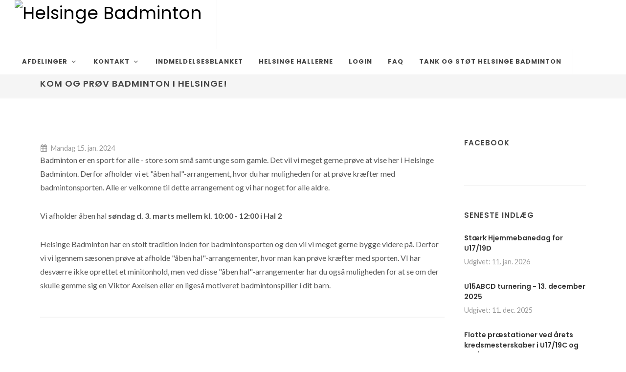

--- FILE ---
content_type: text/html; charset=UTF-8
request_url: https://helsinge-badminton.dk/memberportal/frontpage/post/7471
body_size: 37477
content:
<!DOCTYPE html>
<html dir="ltr" lang="da-DK">
<head>

	<meta http-equiv="content-type" content="text/html; charset=utf-8" />
	<meta name="author" content="Helsinge Badminton" />
	<meta name="description" content="Helsinge Badminton" />
	
	
		<meta property="og:title" content="Helsinge Badminton" />
		<meta property="og:description" content="Kom og prøv badminton i Helsinge!" />
		
	
	
	<!-- Stylesheets
	============================================= -->
	
		<link rel="shortcut icon" href="https://foreninglet-static-files.s3.eu-west-1.amazonaws.com/static/icon/favicon.ico" />
		<link rel="apple-touch-icon" href="https://foreninglet-static-files.s3.eu-west-1.amazonaws.com/static/icon/apple-touch-icon.png" />
	
	
	<link href="https://fonts.googleapis.com/css?family=Lato:300,400,400i,700|Poppins:300,400,500,600,700|PT+Serif:400,400i&display=swap" rel="stylesheet" type="text/css" />
	<link rel="stylesheet" href="https://foreninglet-static-files.s3.eu-west-1.amazonaws.com/static/layouts/cms/css/bootstrap.css" type="text/css" />
	<link rel="stylesheet" href="https://foreninglet-static-files.s3.eu-west-1.amazonaws.com/static/css/bootstrap-multiselect-0.9.13/bootstrap-multiselect.css" />
	<link rel="stylesheet" href="https://foreninglet-static-files.s3.eu-west-1.amazonaws.com/static/layouts/cms/style.css" type="text/css" />
	<link rel="stylesheet" href="https://foreninglet-static-files.s3.eu-west-1.amazonaws.com/static/layouts/cms/css/swiper.css" type="text/css" />
	<link rel="stylesheet" href="https://foreninglet-static-files.s3.eu-west-1.amazonaws.com/static/layouts/cms/css/dark.css" type="text/css" />
	<link rel="stylesheet" href="https://foreninglet-static-files.s3.eu-west-1.amazonaws.com/static/layouts/cms/css/font-icons.css" type="text/css" />
	<link rel="stylesheet" href="https://foreninglet-static-files.s3.eu-west-1.amazonaws.com/static/layouts/cms/css/animate.css" type="text/css" />
	<link rel="stylesheet" href="https://foreninglet-static-files.s3.eu-west-1.amazonaws.com/static/layouts/cms/css/magnific-popup.css" type="text/css" />

	<link rel="stylesheet" href="https://foreninglet-static-files.s3.eu-west-1.amazonaws.com/static/layouts/memberportal/css/datepicker.css" />
	<link rel="stylesheet" href="https://foreninglet-static-files.s3.eu-west-1.amazonaws.com/static/script/select2/4.0.3/css/select2.min.css" />
	<link rel="stylesheet" href="https://foreninglet-static-files.s3.eu-west-1.amazonaws.com/static/layouts/memberportal/css/chosen.min.css" />
    <link rel="stylesheet" href="https://foreninglet-static-files.s3.eu-west-1.amazonaws.com/static/script/owlcarousel/owl.carousel2-2.3.4.min.css" type="text/css" media="screen" />
    <link rel="stylesheet" href="https://foreninglet-static-files.s3.eu-west-1.amazonaws.com/static/script/owlcarousel/owl.theme.default-2.3.4.min.css" type="text/css" media="screen" />
	<link rel="stylesheet" href="https://foreninglet-static-files.s3.eu-west-1.amazonaws.com/static/layouts/memberportal/fullcalendar/3.10.0/fullcalendar.min.css" type="text/css" media="screen" />
	<link rel="stylesheet" href="https://foreninglet-static-files.s3.eu-west-1.amazonaws.com/static/layouts/common/fullcalendar-scheduler/1.10.0/css/scheduler.min.css" type="text/css" media="screen" />
	<link rel="stylesheet" href="https://foreninglet-static-files.s3.eu-west-1.amazonaws.com/static/css/jquery/datatables-1.11.3.min.css" />
	<link rel="stylesheet" href="https://foreninglet-static-files.s3.eu-west-1.amazonaws.com/static/layouts/memberportal/bootstrap-form-helpers-d4201db/css/bootstrap-formhelpers.min.css" />
    	<link rel="stylesheet" href="https://foreninglet-static-files.s3.eu-west-1.amazonaws.com/static/css/froala-4.0.5/froala_style.min.css">
	<link rel="stylesheet" href="https://foreninglet-static-files.s3.eu-west-1.amazonaws.com/static/css/intl-tel-input-18.0.3/css/intlTelInput.min.css">
	
	<link rel="stylesheet" href="https://foreninglet-static-files.s3.eu-west-1.amazonaws.com/static/layouts/cms/css/custom.css?date=20241123v15" type="text/css" />

	<style>
	    .page-title-text {
            background-color: rgba(0,0,0,0.1);
        }
	</style>
	
    
	
	<meta name="viewport" content="width=device-width, initial-scale=1" />

	<!-- Document Title
	============================================= -->
	<title>Helsinge Badminton</title>
    

</head>

<body class="stretched">

	<!-- JavaScripts
	============================================= -->
	<script src="https://foreninglet-static-files.s3.eu-west-1.amazonaws.com/static/layouts/cms/js/jquery.js"></script>
	<script src="https://foreninglet-static-files.s3.eu-west-1.amazonaws.com/static/layouts/cms/js/plugins.min.js"></script>

	<!-- Footer Scripts
	============================================= -->
	<script src="https://foreninglet-static-files.s3.eu-west-1.amazonaws.com/static/layouts/cms/js/functions.js"></script>
	<script src="https://foreninglet-static-files.s3.eu-west-1.amazonaws.com/static/script/owlcarousel/owl.carousel2-2.3.4.min.js"> </script>

		<script src="https://foreninglet-static-files.s3.eu-west-1.amazonaws.com/static/script/bootstrap-multiselect-0.9.13/bootstrap-multiselect.js"> </script>
    <script src="https://foreninglet-static-files.s3.eu-west-1.amazonaws.com/static/layouts/memberportal/js/bootstrap-datepicker.js"> </script>
    <script src="https://foreninglet-static-files.s3.eu-west-1.amazonaws.com/static/layouts/memberportal/js/bootstrap-datepicker.da.js"> </script>
    <script src="https://foreninglet-static-files.s3.eu-west-1.amazonaws.com/static/layouts/memberportal/js/bootstrap-datepicker.de.js"> </script>
    <script src="https://foreninglet-static-files.s3.eu-west-1.amazonaws.com/static/layouts/memberportal/js/bootstrap-datepicker.sv.js"> </script>
    <script src="https://foreninglet-static-files.s3.eu-west-1.amazonaws.com/static/layouts/memberportal/js/bootstrap-datepicker.no.js"> </script>
    <script src="https://foreninglet-static-files.s3.eu-west-1.amazonaws.com/static/script/select2/4.0.3/js/select2.min.js"></script>
    <script src="https://foreninglet-static-files.s3.eu-west-1.amazonaws.com/static/script/select2/4.0.3/js/i18n/da.js"></script>
	<script src="https://foreninglet-static-files.s3.eu-west-1.amazonaws.com/static/layouts/memberportal/js/chosen.jquery.min.js"> </script>
	<script src="https://foreninglet-static-files.s3.eu-west-1.amazonaws.com/static/layouts/memberportal/fullcalendar/3.10.0/moment.min.js"> </script>
	<script src="https://foreninglet-static-files.s3.eu-west-1.amazonaws.com/static/layouts/memberportal/fullcalendar/3.10.0/fullcalendar.min.js"> </script>
	<script src="https://foreninglet-static-files.s3.eu-west-1.amazonaws.com/static/layouts/memberportal/fullcalendar/3.10.0/locale/da.js"> </script>
	<script src="https://foreninglet-static-files.s3.eu-west-1.amazonaws.com/static/layouts/memberportal/fullcalendar/3.10.0/locale/de.js"> </script>
	<script src="https://foreninglet-static-files.s3.eu-west-1.amazonaws.com/static/layouts/memberportal/fullcalendar/3.10.0/locale/en-gb.js"> </script>
	<script src="https://foreninglet-static-files.s3.eu-west-1.amazonaws.com/static/layouts/common/fullcalendar-scheduler/1.10.0/js/scheduler.min.js"> </script>
	<script src="https://foreninglet-static-files.s3.eu-west-1.amazonaws.com/static/script/jquery/datatables-1.11.3.min.js"> </script>
	<script src="https://foreninglet-static-files.s3.eu-west-1.amazonaws.com/static/script/jquery/jquery.rss-3.3.0.min.js"></script>
	<script src="https://foreninglet-static-files.s3.eu-west-1.amazonaws.com/static/layouts/memberportal/bootstrap-form-helpers-d4201db/js/bootstrap-formhelpers.min.js"></script>
		<script src="https://foreninglet-static-files.s3.eu-west-1.amazonaws.com/static/script/jscaptcha/jscaptcha.js"></script>
    
	<script type="text/javascript" src="https://foreninglet-static-files.s3.eu-west-1.amazonaws.com/static/script/intl-tel-input-18.0.3/intlTelInput.min.js"></script>

		<script src="https://foreninglet-static-files.s3.eu-west-1.amazonaws.com/static/layouts/cms/js/custom.js?v=3"></script>

	<!-- Document Wrapper
	============================================= -->
	<div id="wrapper" class="clearfix">

				
    		<!-- Header
    		============================================= -->
    		<header id="header" class="full-header floating-header">
    			<div id="header-wrap">
    				<div class="container">
    					<div class="header-row">
    
    						<!-- Logo
    						============================================= -->
    						<div id="logo">
        						            						<a href="https://helsinge-badminton.dk/memberportal/frontpage" class="standard-logo" data-dark-logo="https://helsinge-badminton.dk/front/logo/2476/588ea1/logo?v=2022-04-01_11-27-35"><img src="https://helsinge-badminton.dk/front/logo/2476/588ea1/logo?v=2022-04-01_11-27-35" alt="Helsinge Badminton" /></a>
    								<a href="https://helsinge-badminton.dk/memberportal/frontpage" class="retina-logo" data-dark-logo="https://helsinge-badminton.dk/front/logo/2476/588ea1/logo?v=2022-04-01_11-27-35"><img src="https://helsinge-badminton.dk/front/logo/2476/588ea1/logo?v=2022-04-01_11-27-35" alt="Helsinge Badminton"></a>
        						            				</div><!-- #logo end -->
    
    						    
    												<div id="primary-menu-trigger">
							<svg class="svg-trigger" viewBox="0 0 100 100"><path d="m 30,33 h 40 c 3.722839,0 7.5,3.126468 7.5,8.578427 0,5.451959 -2.727029,8.421573 -7.5,8.421573 h -20"></path><path d="m 30,50 h 40"></path><path d="m 70,67 h -40 c 0,0 -7.5,-0.802118 -7.5,-8.365747 0,-7.563629 7.5,-8.634253 7.5,-8.634253 h 20"></path></svg>
						</div>

						<!-- Primary Navigation
						============================================= -->
						<nav class="primary-menu with-arrows" id="primary-menu">
							<ul class="menu-container">

								<li class="menu-item">
<a class="menu-link"  href="#"><div>Afdelinger</div></a><ul class="sub-menu-container"><li class="menu-item">
<a class="menu-link"  href="https://helsinge-badminton.dk/memberportal/frontpage/page/4054"><div>Ungdom</div></a><ul class="sub-menu-container"><li class="menu-item">
<a class="menu-link"  href="https://helsinge-badminton.dk/memberportal/frontpage/page/4064"><div>Træningstider og kontingent</div></a></li><li class="menu-item">
<a class="menu-link"  href="https://helsinge-badminton.dk/memberportal/frontpage/page/9794"><div>Miniton - Forældre/barn badminton </div></a></li><li class="menu-item">
<a class="menu-link"  href="https://helsinge-badminton.dk/memberportal/frontpage/page/4065"><div>Trænerteam</div></a></li><li class="menu-item">
<a class="menu-link"  href="https://helsinge-badminton.dk/memberportal/frontpage/page/4067"><div>Holdturnering for ungdom</div></a></li><li class="menu-item">
<a class="menu-link"  href="https://helsinge-badminton.dk/memberportal/frontpage/page/4068"><div>Individuelle turneringer</div></a></li><li class="menu-item">
<a class="menu-link"  href="https://helsinge-badminton.dk/memberportal/frontpage/page/4069"><div>Helsinge Badminton afholdelse af åbne turneringer</div></a></li></ul></li><li class="menu-item">
<a class="menu-link"  href="https://helsinge-badminton.dk/memberportal/frontpage/page/4057"><div>Voksenfjer</div></a></li><li class="menu-item">
<a class="menu-link"  href="https://helsinge-badminton.dk/memberportal/frontpage/page/4055"><div>Senior</div></a><ul class="sub-menu-container"><li class="menu-item">
<a class="menu-link"  href="https://helsinge-badminton.dk/memberportal/frontpage/page/4071"><div>Træningstider og kontingent</div></a></li><li class="menu-item">
<a class="menu-link"  href="https://helsinge-badminton.dk/memberportal/frontpage/page/4073"><div>Seniortrænere</div></a></li><li class="menu-item">
<a class="menu-link"  href="https://helsinge-badminton.dk/memberportal/frontpage/page/4072"><div>Seniorspillerudvalget</div></a></li></ul></li><li class="menu-item">
<a class="menu-link"  href="https://helsinge-badminton.dk/memberportal/frontpage/page/4058"><div>Formiddagstræning</div></a><ul class="sub-menu-container"><li class="menu-item">
<a class="menu-link"  href="https://helsinge-badminton.dk/memberportal/frontpage/page/4070"><div>Træningstider og kontingent</div></a></li></ul></li><li class="menu-item">
<a class="menu-link"  href="https://helsinge-badminton.dk/memberportal/frontpage/page/4056"><div>Veteran</div></a></li><li class="menu-item">
<a class="menu-link"  href="https://helsinge-badminton.dk/memberportal/frontpage/page/5828"><div>Motion</div></a></li><li class="menu-item">
<a class="menu-link"  href="https://helsinge-badminton.dk/memberportal/frontpage/page/4059"><div>Aktivitetsoversigt i Helsinge Badminton</div></a></li></ul></li><li class="menu-item">
<a class="menu-link"  href="https://helsinge-badminton.dk/memberportal/frontpage/page/4051"><div>Kontakt</div></a><ul class="sub-menu-container"><li class="menu-item">
<a class="menu-link"  href="https://helsinge-badminton.dk/memberportal/frontpage/page/4077"><div>Bestyrelsen</div></a></li><li class="menu-item">
<a class="menu-link"  href="https://helsinge-badminton.dk/memberportal/frontpage/page/4076"><div>General information</div></a></li><li class="menu-item">
<a class="menu-link"  href="https://helsinge-badminton.dk/memberportal/frontpage/page/4060"><div>Privatlivspolitik</div></a></li></ul></li><li class="menu-item">
<a class="menu-link"  href="/memberportal/subscribe/identify/31829/0"><div>Indmeldelsesblanket</div></a></li><li class="menu-item">
<a class="menu-link"  href="https://helsinge-badminton.dk/memberportal/frontpage/page/4053"><div>Helsinge Hallerne</div></a></li><li class="menu-item">
<a class="menu-link"  href="https://helsinge-badminton.dk/memberportal/login"><div>Login</div></a></li><li class="menu-item">
<a class="menu-link"  href="https://helsinge-badminton.dk/memberportal/frontpage/page/9520"><div>FAQ</div></a></li><li class="menu-item">
<a class="menu-link"  href="https://helsinge-badminton.dk/memberportal/frontpage/page/10023"><div>Tank og støt Helsinge Badminton</div></a></li>    															
							</ul>
						</nav><!-- #primary-menu end -->
    
    					</div>
    				</div>
    			</div>
    			<div class="header-wrap-clone"></div>
    		</header><!-- #header end -->

    		        	
    		        		<!-- Page Title
        		============================================= -->
        		<section id="page-title" class="page-title-mini">
        
        			<div class="container clearfix">
        				<h1>Kom og prøv badminton i Helsinge!</h1>
        			</div>
        		</section><!-- #page-title end -->
        	        	
		
		<!-- Content
		============================================= -->
		<section id="content">
			    			<div class="content-wrap" >
    				<div class="container clearfix">
			
					    					<div class="row gutter-40 col-mb-80">
    						<!-- Center of page
    						============================================= -->
    						<div class="center-of-page col-lg-9 fr-view">
					<!-- Single Post
============================================= -->
<div class="entry clearfix">

	<!-- Entry Meta
	============================================= -->
	<div class="entry-meta">
		<ul>
			<li><i class="icon-calendar3"></i> Mandag 15. jan. 2024</li>
			<!-- <li><a href="#"><i class="icon-user"></i> admin</a></li>  -->
		</ul>
	</div><!-- .entry-meta end -->

	<!-- Entry Content
	============================================= -->
	<div class="entry-content mt-0">
		<div class="fr-view"><p id="isPasted">Badminton er en sport for alle - store som sm&aring; samt unge som gamle. Det vil vi meget gerne pr&oslash;ve at vise her i Helsinge Badminton. Derfor afholder vi et &quot;&aring;ben hal&quot;-arrangement, hvor du har muligheden for at pr&oslash;ve kr&aelig;fter med badmintonsporten. Alle er velkomne til dette arrangement og vi har noget for alle aldre.</p><p>Vi afholder &aring;ben hal <strong>s&oslash;ndag d. 3. marts mellem kl. 10:00 - 12:</strong><strong>00 i Hal 2</strong></p><p>Helsinge Badminton har en stolt tradition inden for badmintonsporten og den vil vi meget gerne bygge videre p&aring;. Derfor vi vi igennem s&aelig;sonen pr&oslash;ve at afholde &quot;&aring;ben hal&quot;-arrangementer, hvor man kan pr&oslash;ve kr&aelig;fter med sporten. VI har desv&aelig;rre ikke oprettet et minitonhold, men ved disse &quot;&aring;ben hal&quot;-arrangementer har du ogs&aring; muligheden for at se om der skulle gemme sig en Viktor Axelsen eller en liges&aring; motiveret badmintonspiller i dit barn.</p></div>
	</div>
</div><!-- .entry end -->
											</div><!-- .center-of-page end -->
						
						<!-- Sidebar
						============================================= -->
						<div class="sidebar col-lg-3">
							<div class="sidebar-widgets-wrap">
							
								
        							
    								
    								
    								            							
    								
    								
    								        								<div class="widget clearfix">
        									<h4 class="sidebar-title">Facebook</h4>
        									
                                        	<div id="fb-root"></div>
                                        	<script async defer crossorigin="anonymous" 
                                        	  src="https://connect.facebook.net/da_DK/sdk.js#xfbml=1&version=v20.0">
                                        	</script>
                                        	
                                        	<div class="fb-page" 
                                        	     data-href="https://www.facebook.com/HelsingeBadminton"
                                        	     data-tabs="timeline" 
                                        	     data-width="294" 
                                        	     data-height="500" 
                                        	     data-small-header="false"
                                        	     data-adapt-container-width="true"
                                        	     data-hide-cover="false"
                                        	     data-show-facepile="true">
                                        	</div>  
                                                									
        								</div>
        							
        							        								
    							
        							        								<div class="widget clearfix">
        									<h4 class="sidebar-title">Seneste indlæg</h4>
        									<div class="posts-sm row col-mb-30" id="last-viewed-shop-list-sidebar">
        										            										<div class="entry col-12">
            											<div class="grid-inner row g-0">
            												<div class="col">
            													<div class="entry-title">
            														<h4><a href="https://helsinge-badminton.dk/memberportal/frontpage/post/10904">Stærk Hjemmebanedag for U17/19D</a></h4>
            													</div>
            													<div class="entry-meta no-separator">
            														<ul>
            															<li>Udgivet: 11. jan. 2026</li>
            														</ul>
            													</div>
            												</div>
            											</div>
            										</div>
            									            										<div class="entry col-12">
            											<div class="grid-inner row g-0">
            												<div class="col">
            													<div class="entry-title">
            														<h4><a href="https://helsinge-badminton.dk/memberportal/frontpage/post/10717">U15ABCD turnering - 13. december 2025</a></h4>
            													</div>
            													<div class="entry-meta no-separator">
            														<ul>
            															<li>Udgivet: 11. dec. 2025</li>
            														</ul>
            													</div>
            												</div>
            											</div>
            										</div>
            									            										<div class="entry col-12">
            											<div class="grid-inner row g-0">
            												<div class="col">
            													<div class="entry-title">
            														<h4><a href="https://helsinge-badminton.dk/memberportal/frontpage/post/10621">Flotte præstationer ved årets kredsmesterskaber i U17/19C og U17/19D</a></h4>
            													</div>
            													<div class="entry-meta no-separator">
            														<ul>
            															<li>Udgivet: 1. dec. 2025</li>
            														</ul>
            													</div>
            												</div>
            											</div>
            										</div>
            									            										<div class="entry col-12">
            											<div class="grid-inner row g-0">
            												<div class="col">
            													<div class="entry-title">
            														<h4><a href="https://helsinge-badminton.dk/memberportal/frontpage/post/10527">Mantraet for U17/19C  holdkamp søndag blev: pointet er ikke tabt, før fjerbolden ligger på jorden</a></h4>
            													</div>
            													<div class="entry-meta no-separator">
            														<ul>
            															<li>Udgivet: 18. nov. 2025</li>
            														</ul>
            													</div>
            												</div>
            											</div>
            										</div>
            									            										<div class="entry col-12">
            											<div class="grid-inner row g-0">
            												<div class="col">
            													<div class="entry-title">
            														<h4><a href="https://helsinge-badminton.dk/memberportal/frontpage/post/10523">U17/19D leverer store resultater i weekenden!</a></h4>
            													</div>
            													<div class="entry-meta no-separator">
            														<ul>
            															<li>Udgivet: 16. nov. 2025</li>
            														</ul>
            													</div>
            												</div>
            											</div>
            										</div>
            									        									</div>
        									<hr/>
        									<h5><a href="https://helsinge-badminton.dk/memberportal/frontpage/showallposts">Vis alle</a></h5>
            							</div>
            						
    								
    								
    								            							
    								
    								
    								
        							        								
    							
        							
    								
    								
    								            							
    								
    								
    								
        							        								<div class="widget clearfix">
        									<h4 class="sidebar-title">Kommende begivenheder</h4>
        									
            								        									<h5><a href="https://helsinge-badminton.dk/memberportal/calendar">Vis kalender</a></h5>
            									
            							</div>
            						        								
    							
        							
    								
    								        								<div class="widget clearfix">
        									<h4 class="sidebar-title">Tusind tak til Det Grønne Hus i Helsinge</h4>
        									<p><a href="https://da-dk.facebook.com/detgroennehushelsinge/?rf=186797241334261"><img src="https://foreninglet-cms-files.s3-eu-west-1.amazonaws.com/2476/xBH66T4mmMQS.png" /></></p>
        								</div>
        							
    								            							
    								
    								
    								
        							        								
    															
							</div>

						</div><!-- .sidebar end -->
					
				        				</div>
        			</div>
							
		</section><!-- #content end -->

					<!-- Footer
    		============================================= -->
    		<footer id="footer" class="dark">
    			<div class="container" id="footer-container-div">
    				<!-- Footer Widgets
    				============================================= -->
    				<div class="footer-widgets-wrap">
    
    					<div class="row col-mb-50">
    						
    						
        						<div class="col-md-6 col-lg-4">
        
        							<div class="widget clearfix">
        
        								<h4>Kontakt</h4>
        
        								<div>
        									
            									<address>
            										<strong>Helsinge Badminton</strong><br>
            										
            										
            									</address>
            								
        									
    										
    											<abbr>CVR: 25894987</abbr><br>
    										
        									
        										<abbr><strong>Email:</strong></abbr> <a href="mailto:kontakt@helsinge-badminton.dk">kontakt@helsinge-badminton.dk</a><br>
        									
        									
        								</div>
        
        							</div>
        
        						</div>
        					
    
    						
        						<div class="col-md-6 col-lg-4">
        
        							<div class="widget clearfix">
        
        								<h4>Følg os</h4>
        								
        								
            								<a href="https://www.facebook.com/HelsingeBadminton" class="social-icon si-small si-rounded si-facebook" target="_blank">
            									<i class="icon-facebook"></i>
            									<i class="icon-facebook"></i>
            								</a>
            							
        
        								
        
        								
        
        								
        
        							</div>
        
        						</div>
        					
    
    						
        						<div class="col-md-6 col-lg-4">
        
        							<div class="widget clearfix">
        								<div class="row">
        
        									<div class="col-4 widget_links">
        										
            										<ul>
            											<li><a href="https://helsinge-badminton.dk">Forside</a></li>
            										</ul>
            									
        										
            										<ul>
            											<li><a href="https://helsinge-badminton.dk/memberportal/frontpage/posts">Nyeste indlæg</a></li>
            										</ul>
            									
        										
        										
        										
        									</div>
        
        								</div>
        							</div>
        							<div class="d-none d-md-block d-lg-none bottommargin-sm"></div>
        
        						</div>
        					
    
    						<!-- 						
    						<div class="col-md-6 col-lg-4">
    
    							<div class="widget clearfix">
    								<div class="alignright gmap" id="google-map2" data-address="Roskilde, Denmark" style="width: 280px; height: 170px;"></div>
    							</div>
    							
    						</div>
    						-->
    						 
    					</div>
    
    				</div><!-- .footer-widgets-wrap end -->
    			</div>
    
    			<!-- Copyrights
    			============================================= -->
    			<div id="copyrights">
    				<div class="container">
    
    					<div class="row justify-content-between">
    						<div class="col-12 col-lg-auto text-center text-lg-start">
    							<div class="copyrights-menu copyright-links mb-0">
    								<p class="mb-3">&copy; 2026 <a href="https://helsinge-badminton.dk">Helsinge Badminton</a></p>
    							</div>
    						</div>
    
    						<div class="col-12 col-lg-auto text-center text-lg-end">
    							<div class="copyrights-menu copyright-links mb-0">
    								<p class="mb-3"><a href="https://web.foreninglet.dk" target="_blank">En løsning fra ForeningLet</a></p>
    							</div>
    						</div>
    					</div>
    
    				</div>
    			</div><!-- #copyrights end -->
    		</footer><!-- #footer end -->
				
	</div><!-- #wrapper end -->

    <div class="col-md-3 bg" id="spinner-modal">
    	<div class="loader" id="loader-1"></div>
    </div>

    <div class="modal fade" id="generic-modal-popup" tabindex="-1" role="dialog" aria-hidden="true">
    	<div class="modal-dialog">
    		<div class="modal-content">
    			<div class="modal-header">
    				<h4 class="modal-title" id="myModalLabel">Info</h4>
    				<button type="button" class="btn-close btn-sm" data-bs-dismiss="modal" aria-hidden="true"></button>
    			</div>
    			<div class="modal-body" id="generic-modal-popup-body">
    			</div>
    			<div class="modal-footer">
    				<button type="button" class="btn btn-primary" data-bs-dismiss="modal">Luk</button>
    			</div>
    		</div>
    	</div>
    </div>

	<!-- Go To Top
	============================================= -->
	<div id="gotoTop" class="icon-angle-up"></div>

	<div class="modal fade" id="message-popup" tabindex="-1" role="dialog" aria-hidden="true">
	<div class="modal-dialog">
		<div class="modal-content">
			<div class="modal-header">
				<h4 class="modal-title">Info</h4>
			</div>
			<div class="modal-body">
    			<p id="message-popup-text">
    			</p>
    		</div>
    		<div class="modal-footer">
    			<button type="button" class="btn btn-primary" data-bs-dismiss="modal" data-dismiss="modal">OK</button>
    		</div>
		</div>
	</div>
</div>

<script>

function showMessagePopup(message) {
	$('#message-popup-text').html(message);
	$('#message-popup').modal('show');
}

function checkSession() {
	document.getElementById('message').innerHTML = "window has focus";
	var loggedInMemberId = 0;
	if (loggedInMemberId == 0) {
		console.log("No member is logged ind");
		return;
	}
	console.log("Tries to log in member_id: " + loggedInMemberId);
	loginMember(loggedInMemberId);
}

function setChangeAccountValue() {
	if (localeStorageEnabled()) {
		
	}
}

function isChangeAccountEnabled() {
	if (localeStorageEnabled()) {
		if (fetchFromLocalStorage("fl_change_account_enabled") == "true") {
			return true;
		}
	}
	return false;
}

function addResultToList(result, remember_me) {
	for (var i = 0, l = result.length; i < l; i++) {
	    var loginInfo = result[i];
	    var jsonText = JSON.stringify(loginInfo);
	    var key = "fl_member_list_key_" + loginInfo.member_id; 
	    addToLocalStorage(key, jsonText, remember_me);
	}
	
}

function localeStorageEnabled() {
	if (typeof(Storage) === "undefined") {
		return false;
	}
	if (isLocalStorageNameSupported() === false) {
		return false;
	}
	
	return true;
}

function isLocalStorageNameSupported() {
	var test = 'test';
    try {
        localStorage.setItem(test, test);
        localStorage.removeItem(test);
        return true;
    } catch(e) {
        return false;
    }
}		

function addToLocalStorage(key, value, remember_me) {
	if (remember_me == 1 && localeStorageEnabled()) {
		//console.log("Adds to locale storage: " + key);
		localStorage.setItem(key, value);
	}
	else {
		//console.log("Adds to in page storage: " + key);
		inPageStorage[key] = value;
	}
}

var inPageStorage = [];

function fetchFromLocalStorage(key) {
	//console.log("In page store result: " + (key in inPageStorage));
	if (key in inPageStorage) {
		//console.log("Found login in page: " + (key in inPageStorage));
		return inPageStorage[key];
	}
	return localStorage.getItem(key)
}

function loginMember(memberId) {
    var key = "fl_member_list_key_" + memberId; 

    var memberJson = fetchFromLocalStorage(key);

    var member = JSON.parse(memberJson);

	doLoginPost(member);
}

function doLoginPost(loginInfo) {
	$("#username").val(loginInfo.username);
	$("#key_1").val(loginInfo.key_1);
	$("#key_2").val(loginInfo.key_2);
	$("#club_id").val(loginInfo.club_id);
	$("#member_id").val(loginInfo.member_id);
	$("#do-login-form").attr('action', loginInfo.post_url);
	$("#do-login-form").submit();
}

var changeAccountEnabled = false;
if (localeStorageEnabled()) {
	if (fetchFromLocalStorage("fl_change_account_enabled") == "true") {
		var changeAccountEnabled = true;
	}
}

setChangeAccountValue();

var changeAccountEnabled = isChangeAccountEnabled();


	var isOnSubDomain = false;


if (changeAccountEnabled && isOnSubDomain) {
	$("#change-account-menu").css("visibility","visible");
} else {
	$("#change-account-menu").css("visibility","hidden");
}

</script>
	<script>
	
        		var rxhtmlTag = /<(?!area|br|col|embed|hr|img|input|link|meta|param)(([a-z][^\/\0>\x20\t\r\n\f]*)[^>]*)\/>/gi;
		jQuery.htmlPrefilter = function( html ) {
			return html.replace( rxhtmlTag, "<$1></$2>" );
		};
		
								jQuery.fn.extend({
			dialog: function() {
				var popupHtml = $(this).html();
				$("#generic-modal-popup-body").html(popupHtml);
				$("#generic-modal-popup").modal('show');
			}
		});

		$(document).ready(function() {
			$('.panel').addClass('card');
			$('.panel-body').addClass('card-body');
			$('.panel-title').addClass('card-header');

			$('.hidden-xs').addClass('d-xs-none');
			$('.hidden-sm').addClass('d-sm-none');
			$('.hidden-md').addClass('d-md-none');
			$('.hidden-lg').addClass('d-lg-none');
			$('.hidden-xs').removeClass('hidden-xs');
			$('.hidden-sm').removeClass('hidden-sm');
			$('.hidden-md').removeClass('hidden-md');
			$('.hidden-lg').removeClass('hidden-lg');

						$('.glyphicon-calendar').addClass('icon-calendar-1');
			$('.glyphicon-time').addClass('icon-time');
			$('.glyphicon-map-marker').addClass('icon-map-marker1');
			$('.glyphicon-user').addClass('icon-user');
			$('.glyphicon-circle-arrow-right').addClass('icon-line-arrow-right-circle');
			$('.glyphicon-arrow-right').addClass('icon-arrow-right');
			$('.glyphicon-arrow-left').addClass('icon-arrow-left');

			$('.fa-plus-square').addClass('icon-plus-square');
			$('.fa-minus-square').addClass('icon-minus-square');
			$('.fa-check-square').addClass('icon-check-square');
			$('.fa-hand-point-up').addClass('icon-hand-point-up');
			$('.fa-question-circle').addClass('icon-question-circle');

			$('.btn-xs').addClass('btn-sm');

			$('.checkbox-field').css('width', '100%');
			$('.checkbox-field').css('display', 'block');

			$('.member-saldo').css('display', 'block');
			
						$('.multiselect-container').css('width', '400px');
			//$('.multiselect-container').css('padding', '5px');
			
						$('._100').addClass('row');

			$('.read-only-span').css('display', 'block');

			$('label').css('display', 'block');
			
						$('.close').hide();
			
			var windowWidth = $(window).width();
			var menuWidth = $("#primary-menu").width();
			var logoWidth = $("#logo").width();

			var diff = windowWidth - menuWidth - logoWidth;
			if (diff < 50) {
				$("#primary-menu").addClass('primary-menu-wrap');
				$("#page-title").css("padding-top", "60px");
			}
			
						$('').dataTable({
        		"oLanguage": {
        			"sUrl": "https://helsinge-badminton.dk/language/da_DK.txt"
        		}
			});
			
			$('#spinner-modal').hide();
			$('.waiting').click(function(event) {
				$('#spinner-modal').show();
				            	if ($(this).hasClass('clicked')) { 
            		return false;
            	}
            	else {
            		$(this).addClass('clicked').trigger('click');
            	}				
			});
			
			
    		$('a').click(function(event) {
    			var link = this.href;
    			var lastPartOfUrl = link.substring(link.indexOf("?")+1);
    			//console.log(lastPartOfUrl);
    			if (lastPartOfUrl == 'confirm-delete') {
    				return confirmDelete(link);
    			}
    			return true;
    		});
    		
    		$("#login-response-message").css("color", "red");
    		
    		$("#member-portal-login-button").click(function(event) {
				$('#spinner-modal').show();
    		});
    		
    		
			            var windowHeight = $(window).height();
            var element = document.getElementById("footer");
            if (element !== null) {
                var space = windowHeight - element.offsetTop - element.offsetHeight;
                var space = space + "px";
                $("#content").css("padding-bottom", space);
            }
            
			$('.bfh-selectbox').on('change.bfhselectbox', function () {
				var language = $(this).val();
				$.ajax({
					xhr: function() {
						return initXhr();
					},
					url: 'https://helsinge-badminton.dk/memberportal/frontpage/change_language',
					data: 'language=' + language,
					dataType: "text",
					type: 'POST',
					success: function(response) {
						window.location.href = 'https://helsinge-badminton.dk/memberportal/frontpage';
					}
				});
			});
			
						$('#content img').css({
				'max-width': '100%',
				'height': 'auto',
				'display': 'block'
			});
			
		});

		
		function parseRssFeed(rssurl, elementsToShow, elementIdToAddResultTo) {
			$("#" + elementIdToAddResultTo).rss(
				rssurl,
				{
					limit: elementsToShow,
					ssl: true,
					layoutTemplate: "<div class='feed-container'>{entries}</div>",
					entryTemplate: '<div class="entry-title"><h4><a href="{url}" target="_blank">{title}</a></h4></div><div class="entry-meta no-separator"><ul><li>{date}</li></ul></div><br/>',
					dateFormat: "DD/MM-YYYY, HH:mm",
				}
			);
		}
		
		function flIsInIframe() {
            if (window.location !== window.parent.location) {
            	return true;
            } 
            else {
            	return false;
            }
        }
        
        function hideWaiting() {
			setTimeout(function(){doHideSpinner()},0.1);
		}

		// Never call directly but call hideWaiting.
		function doHideSpinner()  {
			$('#spinner-modal').hide();
		}
		
		function showSpinner() {
			setTimeout(function(){doShowSpinner()},0.1);
		}

		// Never call directly but call showSpinner.
		function doShowSpinner() {
			$('#spinner-modal').show();
		}
		
		function confirmDelete(link, text) {
			var standardText = "Er du sikker på at du vil slette?";
			if (text != "" && text != null) {
				standardText = text;
			} 
			return confirm(standardText);
		}
		
	</script>

</body>
</html>

--- FILE ---
content_type: text/css
request_url: https://foreninglet-static-files.s3.eu-west-1.amazonaws.com/static/layouts/cms/css/dark.css
body_size: 50857
content:
/* ----------------------------------------------------------------
	Dark Scheme
-----------------------------------------------------------------*/


.dark,
.dark h1,
.dark h2,
.dark h3,
.dark h4,
.dark h5,
.dark h6 {
	color: #EEE;
}

.dark a:not([class*="btn-"]):hover {
	color: #EEE;
}

body.dark,
.dark #wrapper,
.dark #content,
.dark .shop-quick-view-ajax,
.dark .portfolio-ajax-modal,
.dark .ajax-modal-title,
.dark .modal-content,
.dark .page-transition-wrap,
body.dark #side-panel,
body #side-panel.dark {
	background-color: #383838;
}

.dark .css3-spinner > div {
	background-color: rgba(255,255,255,0.3);
}

.dark .css3-spinner-clip-rotate > div,
.dark .css3-spinner-scale-ripple > div {
	border-color: rgba(255,255,255,0.3);
}

.dark .line,
.dark .double-line {
	border-top-color: rgba(255,255,255,0.15);
}

.dark .section,
.section.dark {
	background-color: #282828;
	border-color: rgba(255,255,255,0.1);
}

.dark #top-bar,
#top-bar.dark {
	border-bottom-color: rgba(255,255,255,0.1);
	background-color: #282828;
}

.dark .top-links {
	border-bottom-color: rgba(255,255,255,0.1);
}

.dark .top-links-item {
	border-left-color: rgba(255,255,255,0.1);
}

.dark .top-links-item > a {
	color: #AAA;
}

.dark .top-links-item:hover {
	background-color: #333;
}

.dark .top-links-sub-menu,
.dark .top-links-section {
	background: #333;
	border-color: #444;
	border-top-color: #1ABC9C;
}

.dark .top-links-sub-menu .top-links-item:not(:first-child) {
	border-top-color: #444;
}

.dark .top-links-sub-menu .top-links-item:hover {
	background-color: #383838;
}

.dark #top-social li {
	border-left-color: rgba(255,255,255,0.1);
}

.dark #top-social a {
	color: #BBB;
}

.dark #header,
#header.dark {
	background-color: #333;
	border-bottom-color: rgba(255,255,255,0.05);
}

.dark #header-wrap {
	background-color: #333;
}

@media (min-width: 992px) {

	.dark #header.transparent-header,
	#header.transparent-header.dark,
	.dark #header.transparent-header:not(.sticky-header) #header-wrap,
	#header.transparent-header.dark:not(.sticky-header) #header-wrap {
		background: transparent;
		border-bottom-color: transparent;
	}

	.dark #header.transparent-header.semi-transparent #header-wrap,
	#header.transparent-header.semi-transparent.dark #header-wrap {
		background-color: rgba(0,0,0,0.6);
	}

	.dark .transparent-header.floating-header .container,
	.transparent-header.floating-header.dark .container {
		background-color: #333;
	}

	.dark #header.full-header,
	#header.full-header.dark {
		border-bottom-color: rgba(255,255,255,0.15);
	}

	.dark #header.transparent-header.full-header #header-wrap,
	#header.transparent-header.full-header.dark #header-wrap {
		border-bottom-color: rgba(255,255,255,0.15);
	}

	#slider + .dark #header.transparent-header.full-header #header-wrap,
	#slider + #header.transparent-header.full-header.dark #header-wrap {
		border-top-color: rgba(255,255,255,0.15);
	}

	.dark .sticky-header #header-wrap
	.sticky-header.dark #header-wrap {
		background-color: #333;
	}

	.dark .sticky-header.full-header #header-wrap,
	.sticky-header.full-header.dark #header-wrap {
		border-bottom-color: rgba(255,255,255,0.15);
	}

	.dark .semi-transparent.sticky-header #header-wrap,
	.semi-transparent.sticky-header.dark #header-wrap {
		background-color: rgba(0,0,0,0.6);
	}

}

@media (max-width: 991.98px) {

	.dark .sticky-header #header-wrap,
	.sticky-header.dark #header-wrap {
		background-color: #333;
		border-bottom-color: rgba(255,255,255,0.15);
	}

	body.dark:not(.primary-menu-open) .transparent-header-responsive,
	body:not(.primary-menu-open) .transparent-header-responsive.dark,
	body.dark:not(.primary-menu-open) .transparent-header-responsive #header-wrap,
	body:not(.primary-menu-open) .transparent-header-responsive.dark #header-wrap {
		background-color: transparent;
		border-bottom-color: transparent;
	}

	body.dark:not(.primary-menu-open) .semi-transparent.transparent-header-responsive,
	body:not(.primary-menu-open) .semi-transparent.transparent-header-responsive.dark {
		background-color: rgba(0,0,0,0.6);
	}

}


.dark #logo a {
	color: #FFF;
}

@media (min-width: 992px) {

	.dark .full-header #logo,
	.full-header.dark #logo {
		border-color: rgba(255,255,255,0.15);
	}

	.dark #header.transparent-header.full-header #logo,
	#header.transparent-header.full-header.dark #logo {
		border-color: rgba(255,255,255,0.15);
	}

}

.dark .primary-menu + .primary-menu,
.dark .menu-item:not(:first-child),
.dark .sub-menu-container,
.dark .mega-menu-content,
.dark .sub-menu-container .menu-item:not(:first-child) {
	border-top-color: rgba(255,255,255,0.15);
}

.dark .svg-trigger path {
	stroke: #FFF;
}

.dark .menu-item .sub-menu-trigger {
	color: #F7F7F7;
}

.dark .menu-link {
	color: #F7F7F7;
}

.dark .primary-menu:not(.not-dark) .sub-menu-container .menu-item > .menu-link {
	color: #E5E5E5;
}

.dark .menu-item:hover > .menu-link,
.dark .menu-item.current > .menu-link {
	color: #1ABC9C;
}

@media (max-width: 991.98px) {

	.dark .mega-menu-content .sub-menu-container {
		border-top-color: rgba(255,255,255,0.2);
	}

	/* Off Canvas Menu
	-----------------------------------------------------------------*/

	.dark #header:not(.sticky-header) .mobile-menu-off-canvas .menu-container,
	#header.dark:not(.sticky-header) .mobile-menu-off-canvas .menu-container {
		background-color: #333;
		border-right-color: rgba(255,255,255,0.2) !important;
	}

	.dark #header:not(.sticky-header) .mobile-menu-off-canvas.from-right .menu-container,
	#header.dark:not(.sticky-header) .mobile-menu-off-canvas.from-right .menu-container {
		border-left-color: rgba(255,255,255,0.2) !important;
	}

}

@media (min-width: 992px) {

	.dark .full-header .primary-menu .menu-container,
	.full-header.dark .primary-menu .menu-container {
		border-color: rgba(255,255,255,0.15);
	}

	.dark .transparent-header.full-header .primary-menu .menu-container,
	.transparent-header.full-header.dark .primary-menu .menu-container {
		border-color: rgba(255,255,255,0.2);
	}

	.dark .primary-menu:not(.not-dark) .sub-menu-container,
	.dark .primary-menu:not(.not-dark) .mega-menu-content {
		background-color: #333;
		border-color: rgba(255,255,255,0.05);
		border-top-color: #1ABC9C;
	}

	.dark .primary-menu:not(.not-dark) .sub-menu-container .menu-item > .menu-link {
		color: #999;
	}

	.dark .primary-menu:not(.not-dark) .sub-menu-container .menu-item:hover > .menu-link {
		background-color: rgba(0,0,0,0.1);
		color: #1ABC9C;
	}

	.dark .primary-menu:not(.not-dark) .mega-menu-content .sub-menu-container:not(.mega-menu-dropdown) {
		background-color: transparent;
	}

	.dark .primary-menu:not(.not-dark) .sub-menu-container.mega-menu-column:not(:first-child) {
		border-left-color: rgba(255,255,255,0.05);
	}

	.dark .primary-menu:not(.not-dark) .mega-menu-style-2 .mega-menu-title > .menu-link {
		color: #BBB;
	}

	.dark .primary-menu:not(.not-dark) .mega-menu-style-2 .mega-menu-title:hover > .menu-link {
		background-color: transparent;
		color: #1ABC9C;
	}


	.dark .style-3 .menu-container > .menu-item:hover > .menu-link {
		color: #F7F7F7;
		background-color: rgba(255,255,255,0.05);
	}

	.dark .style-3 .menu-container > .menu-item.current > .menu-link {
		color: #FFF;
		background-color: #1ABC9C;
	}

	.dark .style-4 .menu-container > .menu-item:hover > .menu-link,
	.dark .style-4 .menu-container > .menu-item.current > .menu-link {
		color: #F7F7F7;
		border-color: #F7F7F7;
	}

	.dark .style-5 .menu-container {
		border-right-color: rgba(255,255,255,0.15);
	}


	.dark .sub-title .menu-container > .menu-item:not(:first-child) > .menu-link::before {
		background-color: rgba(255,255,255,0.15);
	}

	.dark .sub-title .menu-container > .menu-item > .menu-link span {
		color: #999;
	}

	.dark .sub-title .menu-container > .menu-item:hover > .menu-link,
	.dark .sub-title .menu-container > .menu-item.current > .menu-link {
		color: #FFF;
	}

	.dark .sub-title .menu-container > .menu-item:hover > .menu-link span,
	.dark .sub-title .menu-container > .menu-item.current > .menu-link span {
		color: #EEE;
	}


	.side-header.dark #header,
	.side-header #header.dark {
		background-color: #333;
		border-right-color: rgba(255,255,255,0.15);
	}

	.side-header.open-header.dark #header-trigger {
		background-color: rgba(0,0,0,0.3);
	}

	.side-header.side-header-right.dark #header,
	.side-header.side-header-right #header.dark {
		border-left-color: rgba(255,255,255,0.15);
	}

	.overlay-menu.dark .primary-menu > #overlay-menu-close,
	.overlay-menu .dark .primary-menu > #overlay-menu-close {
		color: #F7F7F7;
	}

	.overlay-menu.dark .primary-menu,
	.overlay-menu .dark .primary-menu,
	.overlay-menu .primary-menu.dark {
		background-color: rgba(0,0,0,0.85);
	}

	.overlay-menu.dark .sub-menu-container,
	.overlay-menu.dark .mega-menu-content,
	.overlay-menu .dark .sub-menu-container,
	.overlay-menu .dark .mega-menu-content {
		background-color: transparent;
	}

}

@media (max-width: 991.98px) {

	.side-push-panel.dark #side-panel-trigger-close a,
	.side-push-panel .dark #side-panel-trigger-close a {
		color: #F7F7F7;
		background-color: rgba(0,0,0,0.3);
	}

}

.dark .header-misc-icon > a {
	color: #F7F7F7;
}

.dark .top-search-form input {
	color: #F7F7F7 !important;
}

@media (min-width: 992px) {
	.dark .transparent-header:not(.sticky-header):not(.full-header):not(.floating-header) .top-search-form input,
	.transparent-header.dark:not(.sticky-header):not(.full-header):not(.floating-header) .top-search-form input {
		border-bottom-color: rgba(255,255,255,0.15);
	}
}

.search-overlay.dark .top-search-form,
.search-overlay .dark .top-search-form {
	background-color: rgba(0,0,0,0.85);
}

.dark .top-search-form input::-moz-placeholder {
	color: rgba(255,255,255,0.6) !important;
}

.dark .top-search-form input:-ms-input-placeholder {
	color: rgba(255,255,255,0.6) !important;
}

.dark .top-search-form input::-webkit-input-placeholder {
	color: rgba(255,255,255,0.6) !important;
}


.dark .top-cart-content {
	background-color: #333;
	border-left-color: rgba(255,255,255,0.1);
}

.dark .top-cart-title {
	border-bottom-color: rgba(255,255,255,0.1);
}

.dark .top-cart-item:not(:first-child),
.dark .top-cart-action {
	border-top-color: rgba(255,255,255,0.1);
}

.dark .top-cart-item-image:not(:hover) {
	border-color: rgba(255,255,255,0.1);
}

.dark .top-cart-item-desc a {
	color: #F7F7F7;
}

.dark .top-cart-item-desc a:hover {
	color: #1ABC9C;
}

.dark .top-cart-item-price,
.dark .top-cart-item-quantity {
	color: #AAA;
}

@media (min-width: 992px) {

	.dark .top-cart-content {
		border-color: rgba(255,255,255,0.1);
		border-top-color: #1ABC9C;
	}

	.dark .dots-menu .page-menu-item:not(.current) > a {
		background-color: rgba(255,255,255,0.3);
	}

	.dark .dots-menu .page-menu-item:not(.current) > a:hover {
		background-color: rgba(255,255,255,0.6);
	}

	.dark .dots-menu.dots-menu-border .page-menu-item:not(.current) > a {
		background-color: transparent !important;
		border-color: rgba(255,255,255,0.3);
	}

	.dark .dots-menu.dots-menu-border .page-menu-item:not(.current) > a:hover {
		border-color: rgba(255,255,255,0.6);
	}

}

.dark .one-page-arrow,
.one-page-arrow.dark {
	color: #FFF;
}

.dark #side-panel,
#side-panel.dark {
	background-color: #333;
}

.dark #side-panel .widget:not(:first-child),
#side-panel.dark .widget:not(:first-child) {
	border-top-color: rgba(255,255,255,0.15);
}


.dark .slider-caption:not(.not-dark),
.dark .slider-caption:not(.not-dark) h2 {
	color: #F7F7F7;
}

.dark #page-title,
#page-title.dark {
	background-color: #282828;
	border-bottom-color: rgba(255,255,255,0.15);
}

.dark #page-title h1,
#page-title.dark h1 {
	color: #F7F7F7;
}

.dark #page-title span,
#page-title.dark span {
	color: #AAA;
}

.dark .breadcrumb a {
	color: #EEE;
}

.dark .breadcrumb a:hover {
	color: #1ABC9C;
}

.dark .page-title-nobg,
.page-title-nobg.dark {
	border-bottom-color: rgba(255,255,255,0.15);
}

.dark .grid-filter li a {
	color: #DDD;
}

@media (min-width: 768px) {

	.dark .grid-filter {
		border-color: rgba(255,255,255,0.15);
	}

	.dark .grid-filter:not(.style-3) li a {
		border-left-color: rgba(255,255,255,0.15);
	}

}

.dark .grid-filter.style-4 li.activeFilter a {
	color: #EEE !important;
}

.dark .grid-shuffle {
	border-color: rgba(255,255,255,0.15);
	color: #EEE;
}

.dark .portfolio-desc h3 a {
	color: #F7F7F7;
}

.dark .portfolio-desc h3 a:hover {
	color: rgba(255,255,255,0.75);
}

.dark .portfolio-desc span,
.dark .portfolio-desc span a {
	color: #BBB;
}

.dark .portfolio-desc span a:hover {
	color: #EEE;
}

.dark .portfolio-reveal .portfolio-desc {
	background-color: #383838;
}

.dark .ajax-modal-title {
	border-bottom-color: rgba(255,255,255,0.15);
}

.dark .portfolio-meta li {
	color: #BBB;
}

.dark .portfolio-meta li span {
	color: #EEE;
}

.dark #portfolio-navigation a {
	color: #EEE;
}

.dark #portfolio-navigation a:hover {
	color: #1ABC9C;
}

.dark .entry::after {
	background-color: rgba(255,255,255,0.2);
}


.dark .entry-title h2 a,
.dark .entry-title h3 a,
.dark .entry-title h4 a {
	color: #F7F7F7;
}

.dark .entry-title h2 a:hover,
.dark .entry-title h3 a:hover,
.dark .entry-title h4 a:hover {
	color: #1ABC9C;
}

.dark .entry-meta li,
.dark .entry-meta a:not(:hover) {
	color: #BBB;
}

.dark .entry-link {
	background-color: rgba(0,0,0,0.2);
	color: #F7F7F7;
}

.dark .entry-link:hover {
	color: #FFF;
	background-color: #1ABC9C;
}

.dark .entry-link span {
	color: #AAA;
}

.dark .entry-link:hover span {
	color: #EEE;
}

.dark .more-link:hover {
	border-bottom-color: #CCC;
}

.dark #comments {
	border-top-color: rgba(255,255,255,0.1);
}

.dark .commentlist {
	border-bottom-color: rgba(255,255,255,0.1);
}

.dark .comment-wrap {
	border-color: rgba(255,255,255,0.1);
}

.dark .comment-avatar {
	background: rgba(255,255,255,0.1);
	border-color: rgba(255,255,255,0.1);
}

.dark .comment-content .comment-author {
	color: #CCC;
}

.dark .comment-content .comment-author a {
	color: #BBB;
}

.dark .comment-content .comment-author a:hover {
	color: #EEE;
}

.dark .review-comment-ratings {
	color: #CCC;
}

.dark .comment-reply-link:hover {
	color: #888;
}

.dark p.wp-caption-text {
	background-color: rgba(0,0,0,0.2);
}


.dark .product-title h3 a,
.dark .single-product .product-title h2 a {
	color: #F7F7F7;
}

.dark .product-title h3 a:hover,
.dark .single-product .product-title h2 a:hover {
	color: #1ABC9C;
}

.dark .product-price {
	color: #DDD;
}

.dark .product-price del {
	color: #BBB;
}

.dark .product-price ins {
	color: #1ABC9C;
}

.dark .quantity .qty {
	border-left-color: rgba(255,255,255,0.15);
	border-right-color: rgba(255,255,255,0.15);
	background-color: rgba(0,0,0,0.3);
	color: #DDD;
}

.dark .quantity .plus,
.dark .quantity .minus {
	background-color: rgba(0,0,0,0.3);
	color: #DDD;
}

.dark .quantity .plus:hover,
.dark .quantity .minus:hover {
	background-color: rgba(0,0,0,0.5);
}

.dark .product-meta {
	color: #BBB;
}

.dark .cart .remove:hover {
	color: #EEE;
}

.dark .cart th {
	color: #DDD;
}

.dark .cart td {
	border-color: rgba(255,255,255,0.15) !important;
}

.dark .cart-product-thumbnail img {
	border-color: rgba(0,0,0,0.2);
}

.dark .cart-product-thumbnail img:hover {
	border-color: #1ABC9C;
}

.dark .cart-product-name a,
.dark .product-name a {
	color: #EEE;
}

.dark .cart-product-name a:hover,
.dark .product-name a:hover {
	color: #BBB;
}

@media (max-width: 767.98px) {

	.dark .cart-product-quantity .quantity .qty {
		border-top-color: rgba(255,255,255,0.15);
		border-bottom-color: rgba(255,255,255,0.15);
	}

}

.dark td.actions {
	background-color: rgba(0,0,0,0.2);
}

.dark .event .grid-inner {
	background-color: rgba(0,0,0,0.2);
	border-bottom-color: rgba(255,255,255,0.15);
}

.dark .countdown-section {
	border-left-color: rgba(255,255,255,0.15);
	color: #CCC;
}

.dark .countdown-amount {
	color: #F7F7F7;
}

.dark .button-dark:not(.button-border):not(:hover),
.dark .button:hover {
	background-color: rgba(0,0,0,0.3);
}

.dark .button-light:not(.button-border):hover {
	background-color: #282828;
}

.dark .button.button-border:not(.button-light):not(.button-fill) {
	border-color: #BBB;
	color: #BBB;
}

.dark .button.button-border:not(.button-light):not(.button-fill):hover {
	color: #EEE;
}

.not-dark .button.button-border:not(.button-light) {
	border-color: #444;
	color: #333;
}

.not-dark .button.button-border:not(.button-light):hover {
	background-color: #444;
	color: #FFF;
}

.dark .promo h3 + span,
.promo.dark h3 + span {
	color: rgba(255,255,255,0.8);
}

.dark .promo.promo-border {
	border-color: rgba(255,255,255,0.15);
}

.dark .promo.promo-light {
	background-color: rgba(255,255,255,0.15);
}

.dark .promo.promo-dark:not(.bg-color) {
	background-color: rgba(0,0,0,0.3);
}

.dark .fbox-content h3 {
	color: #F7F7F7;
}

.dark .fbox-content p {
	color: #BBB;
}

.dark .fbox-light.fbox-outline .fbox-icon a {
	border-color: rgba(255,255,255,0.15);
}

.dark .fbox-light .fbox-icon i,
.dark .fbox-light .fbox-icon img {
	border-color: rgba(255,255,255,0.15);
	background-color: rgba(255,255,255,0.2);
	color: #EEE;
}

.dark .fbox-dark.fbox-outline .fbox-icon a {
	border-color: rgba(255,255,255,0.15);
}

.dark .fbox-dark .fbox-icon i,
.dark .fbox-dark .fbox-icon img {
	background-color: rgba(255,255,255,0.2);
}

.dark .fbox-border.fbox-light .fbox-icon a {
	border-color: rgba(255,255,255,0.15);
}

.dark .fbox-border.fbox-light .fbox-icon i,
.dark .fbox-border.fbox-light .fbox-icon img {
	color: #BBB;
}

.dark .fbox-border.fbox-dark .fbox-icon a {
	border-color: rgba(255,255,255,0.1);
}

.dark .fbox-border.fbox-dark .fbox-icon i,
.dark .fbox-border.fbox-dark .fbox-icon img {
	color: #EEE;
}

.fbox-plain.fbox-light .fbox-icon i,
.fbox-plain.fbox-light .fbox-icon img {
	color: #BBB;
}

.dark .fbox-plain.fbox-dark .fbox-icon i,
.dark .fbox-plain.fbox-dark .fbox-icon img {
	color: #EEE;
}

.dark .fbox-content h3 span.subtitle {
	color: #BBB;
}

.dark .fbox-center.fbox-sep:not(.fbox-bg) h3::after {
	background-color: #E5E5E5;
}

.dark .fbox-bg.fbox-center {
	border-color: rgba(255,255,255,0.15);
}

.dark .fbox-bg.fbox-center .fbox-icon {
	background-color: #383838;
}

.dark .media-box.fbox-bg .fbox-content {
	background-color: rgba(0,0,0,0.2);
	border-color: rgba(255,255,255,0.15);
}

.dark .fbox-effect .fbox-icon i:after {
	box-shadow: 0 0 0 2px #494949;
}

.dark .fbox-effect .fbox-icon i:hover,
.dark .fbox-effect:hover .fbox-icon i {
	background-color: #494949;
}

.dark .fbox-effect.fbox-dark .fbox-icon i:after {
	box-shadow: 0 0 0 2px #1ABC9C;
}

.dark .fbox-effect.fbox-dark .fbox-icon i:hover,
.dark .fbox-effect.fbox-dark:hover .fbox-icon i {
	background-color: #1ABC9C;
}

.dark .fbox-border.fbox-effect .fbox-icon i:hover,
.dark .fbox-border.fbox-effect:hover .fbox-icon i {
	box-shadow: 0 0 0 1px #494949;
}

.dark .fbox-border.fbox-effect .fbox-icon i:after {
	background-color: #494949;
}

.dark .fbox-border.fbox-effect.fbox-dark .fbox-icon i:hover,
.dark .fbox-border.fbox-effect.fbox-dark:hover .fbox-icon i {
	box-shadow: 0 0 0 1px #1ABC9C;
}

.dark .fbox-border.fbox-effect.fbox-dark .fbox-icon i:after {
	background-color: #1ABC9C;
}


.dark .process-steps li .i-bordered {
	background-color: rgba(255,255,255,0.2);
}

@media (min-width: 992px) {

	.dark .process-steps li::before,
	.dark .process-steps li::after {
		border-top-color: rgba(255,255,255,0.15);
	}

}

.dark .style-msg2 {
	border-left-color: rgba(0,0,0,0.3);
}

.dark .style-msg .sb-msg,
.dark .style-msg2 .msgtitle,
.dark .style-msg2 .sb-msg {
	border-left-color: rgba(255,255,255,0.1);
}

.dark .i-rounded,
.dark .i-circled {
	background-color: rgba(0,0,0,0.3);
}

.dark .i-bordered {
	border-color: rgba(255,255,255,0.1);
	color: #EEE;
}

.dark .i-plain {
	color: #EEE;
	text-shadow: none;
}

.dark .i-plain:hover {
	color: #CCC;
}

.dark .i-light {
	background-color: rgba(255,255,255,0.15);
	color: #EEE;
	text-shadow: 1px 1px 1px none;
	box-shadow: inset 0 0 15px rgba(0,0,0,0.2);
}

.dark .i-rounded:hover,
.dark .i-circled:hover {
	background-color: #1ABC9C;
	color: #FFF;
	text-shadow: 1px 1px 1px rgba(0,0,0,0.3);
	box-shadow: 0 0 0 rgba(0,0,0,0.2);
}

.dark .i-bordered:hover {
	background-color: rgba(255,255,255,0.15) !important;
	color: #FFF;
	border-color: rgba(255,255,255,0.15);
}

.dark .social-icon {
	color: #EEE;
	border-color: #AAA;
}

.dark .si-dark {
	background-color: rgba(0,0,0,0.2);
	color: #FFF !important;
	border-color: transparent;
}

.dark .si-light {
	background-color: rgba(255,255,255,0.15);
	color: #CCC !important;
	border-color: transparent;
}

.dark .si-share {
	border-top-color: rgba(255,255,255,0.15);
	border-bottom-color: rgba(255,255,255,0.15);
}

.dark .toggle-header,
.dark .accordion-header {
	color: #EEE;
}

.dark .toggle-bg .toggle-header,
.dark .accordion-bg .accordion-header {
	background-color: rgba(0,0,0,0.2);
}

.dark .toggle-border,
.dark .accordion-border,
.dark .accordion-border .accordion-header {
	border-color: rgba(255,255,255,0.15);
}

.dark .faqs .toggle {
	border-bottom-color: rgba(255,255,255,0.15);
}

.dark .accordion-header {
	border-top-color: rgba(255,255,255,0.15);
}

.dark .tab-nav {
	border-bottom-color: rgba(255,255,255,0.1);
}

.dark .tab-nav li {
	border-color: rgba(255,255,255,0.1);
}


.dark .tab-nav li:first-child {
	border-left-color: rgba(255,255,255,0.1);
}

.dark .tab-nav li a {
	color: #EEE;
	background-color: rgba(0,0,0,0.2);
}

.dark .tab-nav li.ui-tabs-active a {
	background-color: #383838;
}

.dark .tabs-alt .tab-nav li a {
	background-color: #383838;
}

.dark .tabs-alt .tab-nav li { border-color: transparent; }

.dark .tabs-alt .tab-nav li.ui-tabs-active a {
	border-color: rgba(255,255,255,0.1);
}

.dark .tabs-tb .tab-nav li.ui-tabs-active a {
	border-top: 2px solid #1ABC9C;
}

.dark .tabs-bb .tab-nav li a {
	background-color: transparent;
}

.dark .tab-nav.tab-nav2 li a {
	background-color: rgba(0,0,0,0.2);
}

.dark .tab-nav.tab-nav2 li.ui-state-active a {
	background-color: #1ABC9C;
}

.dark .tab-nav-lg li a {
	color: #EEE;
}

.dark .tab-nav-lg li.ui-tabs-active a {
	color: #1ABC9C;
}

.dark .tab-nav-lg.tab-nav-section li.ui-tabs-active::before,
.dark .tab-nav-lg.tab-nav-section li.ui-tabs-active::after {
	border-color: transparent;
}

.dark .tab-nav-lg.tab-nav-section li.ui-tabs-active::after {
	border-top-color: rgba(255,255,255,0.15);
}

.dark .tab-nav-lg.tab-nav-section li.ui-tabs-active::before {
	border-top-color: rgba(255,255,255,0.15);
}

.dark .tabs-bordered .tab-container {
	border-color: rgba(255,255,255,0.1);
}

@media (min-width: 768px) {

	.dark .side-tabs .tab-nav {
		border-right-color: rgba(255,255,255,0.1);
	}

	.dark .side-tabs .tab-nav li {
		border-color: rgba(255,255,255,0.1);
	}

	.dark .side-tabs .tab-nav li:first-child {
		border-top-color: rgba(255,255,255,0.1);
		border-left-color: rgba(255,255,255,0.1);
	}

	.dark .tabs-bordered.side-tabs .tab-nav li.ui-tabs-active a {
		border-right-color: #383838;
	}

	.dark .tabs-bordered.side-tabs .tab-container {
		border-left: 0;
		border-top-color: rgba(255,255,255,0.1);
	}

}

.dark .sidenav {
	background-color: rgba(0,0,0,0.2);
}

.dark .sidenav li a {
	border-color: rgba(255,255,255,0.15);
	color: #BBB;
}

.dark .sidenav > li > a:hover {
	background-color: rgba(255,255,255,0.2);
	color: #EEE;
}

.dark .faqlist li a { color: #CCC; }

.dark .clients-grid .grid-item::before,
.dark .testimonials-grid .grid-item::before {
	border-left-color: rgba(255,255,255,0.15);
}

.dark .clients-grid .grid-item::after,
.dark .testimonials-grid .grid-item::after {
	border-bottom-color: rgba(255,255,255,0.15);
}


.dark .testimonial {
	background-color: rgba(0,0,0,0.2);
	border-color: rgba(255,255,255,0.15);
}

.dark .testi-image i {
	background-color: rgba(0,0,0,0.2);
	color: #BBB;
	text-shadow: none;
}

.dark .testi-meta span {
	color: #AAA;
}

.dark .testimonial.twitter-scroll .testi-meta span a { color: #BBB; }

.dark .testimonial.twitter-scroll .testi-meta span a:hover { color: #EEE; }

.dark .team-desc.team-desc-bg {
	background-color: rgba(0,0,0,0.2);
}

.dark .team-content {
	color: #AAA;
}

.dark .pricing-box {
	border-color: rgba(255,255,255,0.15);
	background-color: rgba(0,0,0,0.2);
}

.dark .pricing-title {
	background-color: rgba(0,0,0,0.1);
	border-bottom-color: rgba(255,255,255,0.15);
}

.dark .pricing-title h3 {
	color: rgba(255,255,255,0.95);
}

.dark .pricing-title span {
	color: rgba(255,255,255,0.75);
}

.dark .pricing-price {
	color: rgba(255,255,255,0.9);
}

.dark .pricing-price .price-tenure {
	color: rgba(255,255,255,0.7);
}

.dark .pricing-features {
	border-top-color: rgba(255,255,255,0.15);
	border-bottom-color: rgba(255,255,255,0.15);
	background-color: rgba(0,0,0,0.1);
}

.dark .pricing-highlight .pricing-title,
.dark .pricing-highlight .pricing-features {
	background-color: rgba(0,0,0,0.2);
}

.dark .pricing-simple,
.dark .pricing-simple .pricing-title,
.dark .pricing-simple .pricing-features,
.pricing-simple.dark,
.pricing-simple.dark .pricing-title,
.pricing-simple.dark .pricing-features {
	border: 0;
}

.dark .pricing-simple .pricing-title,
.dark .pricing-simple .pricing-features,
.pricing-simple.dark .pricing-title,
.pricing-simple.dark .pricing-features {
	background-color: transparent;
}

.dark .pricing-minimal .pricing-price {
	background-color: rgba(0,0,0,0.2);
	border-bottom: rgba(255,255,255,0.15);
}

.dark .pricing-extended {
	background-color: rgba(0,0,0,0.2);
}

.dark .pricing-extended .pricing-action-area {
	border-left-color: rgba(255,255,255,0.15);
	background-color: rgba(0,0,0,0.1);
}

.dark .pricing-extended .pricing-meta {
	color: rgba(255,255,255,0.7);
}

.dark .counter.counter-lined + h5::before {
	border-top-color: rgba(255,255,255,0.15);
}

.dark .rounded-skill {
	color: rgba(255,255,255,0.9);
}

.dark .skills li {
	background-color: rgba(255,255,255,0.15);
}

.dark .skills li .progress-percent {
	background-color: #666;
	color: rgba(255,255,255,0.95);
}

.dark .progress-percent::after {
	border-top-color: #666;
}

.dark .progress-percent::before {
	border-top-color: #666;
}

.dark .skills li > span {
	color: rgba(255,255,255,0.9);
}

.dark blockquote {
	border-left-color: rgba(255,255,255,0.15);
}

.dark .blockquote-reverse {
	border-right-color: rgba(255,255,255,0.15);
}

.dark .quote::before {
	color: rgba(255,255,255,0.2);
}

.dark .highlight {
	background-color: rgba(255,255,255,0.15);
	color: rgba(255,255,255,0.95);
}

.dark .owl-carousel .owl-nav [class*=owl-] {
	border-color: rgba(255,255,255,0.15);
	color: #CCC;
	background-color: rgba(0,0,0,0.5);
}

.dark .flip-card-front,
.dark .flip-card-back {
	color: #FFF;
}

.dark .flip-card-back {
	background-color: rgba(255,255,255,0.2);
}

.dark .flip-card-inner p {
	color: rgba(255,255,255,0.95);
}

.dark .sm-form-control {
	color: #EEE;
	background-color: rgba(0,0,0,0.3);
	border-color: rgba(255,255,255,0.15);
}

.dark .sm-form-control:focus {
	border-color: rgba(255,255,255,0.25);
}

.dark .sm-form-control::-moz-placeholder {
	color: #AAA;
}
.dark .sm-form-control:-ms-input-placeholder {
	color: #AAA;
}
.dark .sm-form-control::-webkit-input-placeholder {
	color: #AAA;
}

.dark .sm-form-control[disabled],
.dark .sm-form-control[readonly],
.dark fieldset[disabled] .sm-form-control {
	background-color: #eeeeee;
}

.dark .form-control:active,
.dark .form-control:focus {
	border-color: rgba(255,255,255,0.25);
}

.dark label {
	color: #E5E5E5;
}

.dark label.label-muted {
	color: #AAA;
}

.dark .contact-form-overlay {
	background-color: #333;
}

.dark .title-block > span {
	color: rgba(255,255,255,0.7);
}

.dark .heading-block > span:not(.before-heading) {
	color: rgba(255,255,255,0.65);
}

.dark .heading-block::after {
	border-top-color: rgba(255,255,255,0.7);
}

.dark .fancy-title::before,
.dark .fancy-title::after {
	border-top-color: rgba(255,255,255,0.15);
}

.dark .before-heading {
	color: rgba(255,255,255,0.7);
}

.dark .divider {
	color: rgba(255,255,255,0.15);
}

.dark .divider::after,
.dark .divider::before {
	background-color: rgba(255,255,255,0.15);
}

.dark .divider a:hover {
	color: #CCC;
}

.dark .divider.divider-rounded i,
.dark .divider.divider-border i {
	color: rgba(255,255,255,0.7);
	background-color: rgba(255,255,255,0.15);
}

.dark .divider.divider-border {
	color: rgba(255,255,255,0.15);
}

.dark .divider.divider-border i {
	background-color: transparent;
	border-color: rgba(255,255,255,0.15);
}

.dark .top-advert {
	border-left-color: rgba(255,255,255,0.15);
	border-right-color: rgba(255,255,255,0.15);
}

.dark #gotoTop {
	background-color: rgba(255,255,255,0.3);
}

.dark #gotoTop:hover {
	background-color: #1ABC9C;
}

.dark .read-more-wrap .read-more-mask {
	background-image: linear-gradient( rgba(0,0,0,0), rgba(0,0,0,1) );
}

.dark .gdpr-settings {
	background-color: #111;
}

.dark .error404 {
	color: rgba(255,255,255,0.2);
}

.dark .preloader,
.dark .preloader2,
.dark .form-process::before {
	background-color: #383838;
}


.dark #footer,
#footer.dark {
	color: rgba(255,255,255,0.75);
	background-color: #282828;
	border-top-color: rgba(255,255,255,0.15);
}

.dark .footer-widgets-wrap a {
	color: rgba(255,255,255,0.75);
}

.dark .footer-widgets-wrap a:hover {
	color: rgba(255,255,255,0.85);
}

.dark #footer .social-icon.si-borderless,
#footer.dark .social-icon.si-borderless {
	color: rgba(255,255,255,0.5) !important;
}

.dark #copyrights,
#copyrights.dark {
	color: rgba(255,255,255,0.4);
	background-color: rgba(0,0,0,0.2);
}

.dark .copyright-links a {
	color: rgba(255,255,255,0.4);
	border-bottom-color: rgba(255,255,255,0.65);
}

.dark .copyright-links a:hover {
	color: rgba(255,255,255,0.6);
	border-bottom-color: rgba(255,255,255,0.7);
}

.dark .sidebar-widgets-wrap .widget {
	border-top-color: rgba(255,255,255,0.15);
}

.dark .tagcloud a {
	border-color: rgba(255,255,255,0.15);
	color: rgba(255,255,255,0.6);
}

.dark .widget_nav_menu li a,
.dark .widget_links li a,
.dark .widget_meta li a,
.dark .widget_archive li a,
.dark .widget_recent_entries li a,
.dark .widget_categories li a,
.dark .widget_pages li a,
.dark .widget_rss li a,
.dark .widget_recent_comments li a {
	color: rgba(255,255,255,0.8);
}

.dark .widget_nav_menu li a:hover,
.dark .widget_links li a:hover,
.dark .widget_meta li a:hover,
.dark .widget_archive li a:hover,
.dark .widget_recent_entries li a:hover,
.dark .widget_categories li a:hover,
.dark .widget_pages li a:hover,
.dark .widget_rss li a:hover,
.dark .widget_recent_comments li a:hover {
	color: rgba(255,255,255,0.9);
}

.dark .widget .testimonial.twitter-scroll .testi-image i {
	background-color: rgba(0,0,0,0.2);
	color: rgba(255,255,255,0.7);
}

.dark .widget-twitter-feed small a:not(:hover) {
	color: rgba(255,255,255,0.6);
}

.dark .widget-filter-links li a {
	color: rgba(255,255,255,0.9);
}

.dark .widget-filter-links li span {
	color: rgba(255,255,255,0.7);
	background-color: rgba(0,0,0,0.3);
}

.dark .widget-filter-links li:hover a {
	color: rgba(255,255,255,0.7);
}


.dark .nav-tree li a {
	color: rgba(255,255,255,0.9);
}

.dark .pagination.pagination-3d .page-item .page-link {
	border-bottom-color: rgba(255,255,255,0.15) !important;
}

.dark .pagination.pagination-inside-transparent .page-item .page-link:not(:hover) {
	color: rgba(255,255,255,0.95);
}

.dark .pagination.pagination-primary .page-item.active .page-link,
.dark .pagination.pagination-primary .page-link:hover,
.dark .pagination.pagination-primary .page-link:focus,
.dark .pagination.pagination-secondary .page-item.active .page-link,
.dark .pagination.pagination-secondary .page-link:hover,
.dark .pagination.pagination-secondary .page-link:focus,
.dark .pagination.pagination-success .page-item.active .page-link,
.dark .pagination.pagination-success .page-link:hover,
.dark .pagination.pagination-success .page-link:focus,
.dark .pagination.pagination-danger .page-item.active .page-link,
.dark .pagination.pagination-danger .page-link:hover,
.dark .pagination.pagination-danger .page-link:focus,
.dark .pagination.pagination-info .page-item.active .page-link,
.dark .pagination.pagination-info .page-link:hover,
.dark .pagination.pagination-info .page-link:focus,
.dark .pagination.pagination-light .page-item.active .page-link,
.dark .pagination.pagination-light .page-link:hover,
.dark .pagination.pagination-light .page-link:focus {
	background-color: rgba(0,0,0,0.1) !important;
	border-color: rgba(0,0,0,0.1) !important;
	color: rgba(255,255,255,0.95);
}

.dark input.switch-toggle-round + label {
	background-color: rgba(255,255,255,0.2);
}

.dark input.switch-toggle-round + label::before {
	background-color: rgba(255,255,255,0.1);
}

.dark input.switch-toggle-round + label::after {
	background-color: rgba(255,255,255,0.5);
}

.dark input.switch-toggle-round:checked + label::before {
	background-color: #1ABC9C;
}

.dark input.switch-toggle-round:checked + label::after {
	background-color: rgba(255,255,255,0.85);
}

.dark input.switch-toggle-flat + label {
	background-color: rgba(255,255,255,0.2);
}

.dark input.switch-toggle-flat + label::before {
	background-color: #383838;
}

.dark input.switch-toggle-flat + label::after {
	background-color: rgba(255,255,255,0.5);
}

.dark input.switch-toggle-flat:checked + label {
	background-color: #1ABC9C;
}

.dark input.switch-toggle-flat:checked + label::after {
	background-color: #1ABC9C;
}

.dark .shape-divider-fill {
	fill: #383838;
}


/* Dark Scheme - Bootstrap
-----------------------------------------------------------------*/

.dark .show-grid [class^=col-] {
	background-color: rgba(255,255,255,0.05);
	border-color: rgba(255,255,255,0.1);
}

.dark mark {
	background: rgba(0,0,0,0.5);
	color: #FFF;
}

.dark fieldset {
	border-color: rgba(255,255,255,0.1);
}

.dark .img-thumbnail {
	background-color: rgba(0,0,0,0.2);
	border-color: rgba(255,255,255,0.1);
}

.dark hr { border-top-color: rgba(255,255,255,0.1); }

.dark .page-header { border-bottom-color: rgba(255,255,255,0.1); }

.dark blockquote { border-left-color: rgba(255,255,255,0.2); }

.dark .blockquote-reverse,
.dark blockquote.pull-right { border-right-color: rgba(255,255,255,0.2); }

.dark code {
	color: #DF6F72;
	background-color: rgba(0,0,0,0.3);
}

.dark kbd { background-color: rgba(255,255,255,0.1); }

.dark pre {
	color: #FFF;
	background-color: rgba(0,0,0,0.3);
	border-color: rgba(255,255,255,0.15);
}

.dark .table {
	color: #EEE;
}

.dark .table > thead > tr > th,
.dark .table > tbody > tr > th,
.dark .table > tfoot > tr > th,
.dark .table > thead > tr > td,
.dark .table > tbody > tr > td,
.dark .table > tfoot > tr > td { border-top-color: rgba(255,255,255,0.1); }

.dark .table > thead > tr > th { border-bottom-color: rgba(255,255,255,0.1); }

.dark .table > tbody + tbody { border-top-color: rgba(255,255,255,0.1); }

.dark .table .table { background-color: rgba(0,0,0,0.2); }

.dark .table-bordered { border-color: rgba(255,255,255,0.1); }

.dark .table-bordered > thead > tr > th,
.dark .table-bordered > tbody > tr > th,
.dark .table-bordered > tfoot > tr > th,
.dark .table-bordered > thead > tr > td,
.dark .table-bordered > tbody > tr > td,
.dark .table-bordered > tfoot > tr > td { border-color: rgba(255,255,255,0.1); }

.dark .table-striped > tbody > tr:nth-child(odd) > td,
.dark .table-striped > tbody > tr:nth-child(odd) > th,
.table-striped > tbody > tr:nth-child(odd) { background-color: rgba(0,0,0,0.05); }

.dark .table-hover > tbody > tr:hover > td,
.dark .table-hover > tbody > tr:hover > th { background-color: rgba(0,0,0,0.1); }

.dark .table > thead > tr > td.active,
.dark .table > tbody > tr > td.active,
.dark .table > tfoot > tr > td.active,
.dark .table > thead > tr > th.active,
.dark .table > tbody > tr > th.active,
.dark .table > tfoot > tr > th.active,
.dark .table > thead > tr.active > td,
.dark .table > tbody > tr.active > td,
.dark .table > tfoot > tr.active > td,
.dark .table > thead > tr.active > th,
.dark .table > tbody > tr.active > th,
.dark .table > tfoot > tr.active > th { background-color: rgba(0,0,0,0.1); }

.dark .table-hover > tbody > tr > td.active:hover,
.dark .table-hover > tbody > tr > th.active:hover,
.dark .table-hover > tbody > tr.active:hover > td,
.dark .table-hover > tbody > tr.active:hover > th { background-color: rgba(255,255,255,0.1); }

@media (max-width: 767px) {
	.table-responsive { border-color: rgba(255,255,255,0.1); }
}

.dark legend {
	color: #DDD;
	border-bottom-color: rgba(255,255,255,0.1);
}

.dark output { color: #999; }

.dark .form-control:not(.not-dark),
.dark .sm-form-control:not(.not-dark),
.dark .form-select:not(.not-dark) {
	color: #999;
	background-color: rgba(0,0,0,0.2);
	border-color: rgba(255,255,255,0.15);
}

.dark .form-select:not(.not-dark) {
	background-image: url("data:image/svg+xml,%3csvg xmlns='http://www.w3.org/2000/svg' viewBox='0 0 16 16'%3e%3cpath fill='none' stroke='%23AAAAAA' stroke-linecap='round' stroke-linejoin='round' stroke-width='2' d='M2 5l6 6 6-6'/%3e%3c/svg%3e");
}

.dark .form-select:not(.not-dark) option,
.dark .sm-form-select:not(.not-dark) option { background-color: #282828; }

.dark .form-control:not(.not-dark):active,
.dark .form-control:not(.not-dark):focus,
.dark .sm-form-control:not(.not-dark):active,
.dark .sm-form-control:not(.not-dark):focus,
.dark .form-select:not(.not-dark):active,
.dark .form-select:not(.not-dark):focus {
	background-color: rgba(0,0,0,0.3);
	border-color: rgba(255,255,255,0.25) !important;
}

.dark .form-control:not(.not-dark)::-moz-placeholder { color: #666; }
.dark .form-control:not(.not-dark):-ms-input-placeholder { color: #666; }
.dark .form-control:not(.not-dark)::-webkit-input-placeholder { color: #666; }
.dark .sm-form-control:not(.not-dark)::-moz-placeholder { color: #666; }
.dark .sm-form-control:not(.not-dark):-ms-input-placeholder { color: #666; }
.dark .sm-form-control:not(.not-dark)::-webkit-input-placeholder { color: #666; }

.dark .form-control:not(.not-dark)[disabled],
.dark .form-control:not(.not-dark)[readonly],
.dark fieldset[disabled] .form-control:not(.not-dark),
.dark .form-select:not(.not-dark)[disabled],
.dark .form-select:not(.not-dark)[readonly],
.dark fieldset[disabled] .form-select:not(.not-dark),
.dark .sm-form-control:not(.not-dark)[disabled],
.dark .sm-form-control:not(.not-dark)[readonly],
.dark fieldset[disabled] .sm-form-control:not(.not-dark) { background-color: rgba(255,255,255,0.1); }

.dark .input-group .form-control.error:not(.not-dark) { color: #E42C3E; }

.dark .sm-form-control.error:not(.not-dark) { border-color: #E42C3E !important; }

.dark .form-control.error:not(.not-dark)::-moz-placeholder { color: rgba(228,44,62,0.6); }
.dark .form-control.error:not(.not-dark):-ms-input-placeholder { color: rgba(228,44,62,0.6); }
.dark .form-control.error:not(.not-dark)::-webkit-input-placeholder { color: rgba(228,44,62,0.6); }
.dark .form-select.error:not(.not-dark)::-moz-placeholder { color: rgba(228,44,62,0.6); }
.dark .form-select.error:not(.not-dark):-ms-input-placeholder { color: rgba(228,44,62,0.6); }
.dark .form-select.error:not(.not-dark)::-webkit-input-placeholder { color: rgba(228,44,62,0.6); }

.dark .dropdown-menu {
	background-color: #333;
	border-color: #3F3F3F;
}

.dark .dropdown-menu .dropdown-divider { border-top-color: rgba(255,255,255,0.1); }

.dark .dropdown-item { color: #DDD; }

.dark .dropdown-item:hover,
.dark .dropdown-item:focus {
	color: #EEE;
	background-color: rgba(255,255,255,0.1);
}

.dark .input-group-text {
	color: #999;
	background-color: rgba(0,0,0,0.25);
	border-color: rgba(255,255,255,0.15);
}

.dark .nav > li > a:hover,
.dark .nav > li > a:focus,
.dark .nav .open > a,
.dark .nav .open > a:hover,
.dark .nav .open > a:focus { background-color: rgba(0,0,0,0.2); }

.dark .nav .nav-divider { background-color: rgba(255,255,255,0.1); }

.dark .nav-tabs { border-bottom-color: rgba(255,255,255,0.15); }

.dark .nav-tabs > li > a:hover {
	border-color: rgba(255,255,255,0.2);
	border-bottom: none;
}

.dark .nav-tabs.nav-justified > li > a:hover,
.dark .nav-tabs-justified > li > a:hover { border-bottom: 1px solid rgba(255,255,255,0.2); }

.dark .nav-tabs > li.active > a,
.dark .nav-tabs > li.active > a:hover,
.dark .nav-tabs > li.active > a:focus {
	color: #DDD;
	background-color: #383838;
	border: 1px solid rgba(255,255,255,0.2);
	border-bottom-color: #383838;
}

.dark .nav-tabs.nav-justified > .active > a,
.dark .nav-tabs.nav-justified > .active > a:hover,
.dark .nav-tabs.nav-justified > .active > a:focus { border-color: rgba(255,255,255,0.15); }

@media (min-width: 768px) {
	.dark .nav-tabs.nav-justified > li > a { border-bottom-color: rgba(255,255,255,0.15); }

	.dark .nav-tabs.nav-justified > .active > a,
	.dark .nav-tabs.nav-justified > .active > a:hover,
	.dark .nav-tabs.nav-justified > .active > a:focus { border-bottom-color: #383838; }
}

.dark .nav-tabs-justified > .active > a,
.dark .nav-tabs-justified > .active > a:hover,
.dark .nav-tabs-justified > .active > a:focus { border-color: rgba(255,255,255,0.15); }

@media (min-width: 768px) {
	.dark .nav-tabs-justified > li > a { border-bottom-color: rgba(255,255,255,0.15); }

	.dark .nav-tabs-justified > .active > a,
	.dark .nav-tabs-justified > .active > a:hover,
	.dark .nav-tabs-justified > .active > a:focus { border-bottom-color: #383838; }
}

.dark .navbar-default {
	background-color: rgba(255,255,255,0.1);
	border-color: rgba(255,255,255,0.1);
}

.dark .navbar-default .navbar-brand { color: #EEE; }

.dark .navbar-default .navbar-brand:hover,
.dark .navbar-default .navbar-brand:focus { color: #BBB; }

.dark .navbar-default .navbar-text { color: #999; }

.dark .navbar-default .navbar-nav > li > a { color: #BBB; }

.dark .navbar-default .navbar-nav > li > a:hover,
.dark .navbar-default .navbar-nav > li > a:focus {
	color: #EEE;
	background-color: transparent;
}

.dark .navbar-default .navbar-nav > .active > a,
.dark .navbar-default .navbar-nav > .active > a:hover,
.dark .navbar-default .navbar-nav > .active > a:focus {
	color: #EEE;
	background-color: rgba(0,0,0,0.25);
}

.dark .navbar-default .navbar-nav > .disabled > a,
.dark .navbar-default .navbar-nav > .disabled > a:hover,
.dark .navbar-default .navbar-nav > .disabled > a:focus { color: #999; }

.dark .navbar-default .navbar-toggle { border-color: rgba(255,255,255,0.15); }

.dark .navbar-default .navbar-toggle:hover,
.dark .navbar-default .navbar-toggle:focus { background-color: rgba(255,255,255,0.15); }

.dark .navbar-default .navbar-toggle .icon-bar { background-color: #BBB; }

.dark .navbar-default .navbar-collapse,
.dark .navbar-default .navbar-form { border-color: rgba(255,255,255,0.15); }

.dark .navbar-default .navbar-nav > .open > a,
.dark .navbar-default .navbar-nav > .open > a:hover,
.dark .navbar-default .navbar-nav > .open > a:focus {
	background-color: rgba(0,0,0,0.25);
	color: #EEE;
}

@media (max-width: 767px) {
	.dark .navbar-default .navbar-nav .open .dropdown-item { color: #BBB; }

	.dark .navbar-default .navbar-nav .open .dropdown-item:hover,
	.dark .navbar-default .navbar-nav .open .dropdown-item:focus { color: #EEE; }

	.dark .navbar-default .navbar-nav .open .dropdown-item.active,
	.dark .navbar-default .navbar-nav .open .dropdown-item.active:hover,
	.dark .navbar-default .navbar-nav .open .dropdown-item.active:focus {
		background-color: rgba(0,0,0,0.25);
		color: #EEE;
	}

	.dark .navbar-default .navbar-nav .open .dropdown-item.disabled,
	.dark .navbar-default .navbar-nav .open .dropdown-item.disabled:hover,
	.dark .navbar-default .navbar-nav .open .dropdown-item.disabled:focus { color: #999; }
}

.dark .navbar-default .navbar-link { color: #BBB; }

.dark .navbar-default .navbar-link:hover { color: #EEE; }

.dark .page-link {
	color: #BBB;
	background-color: rgba(255,255,255,0.1);
	border-color: #666;
}

.dark .page-link:hover,
.dark .page-link:focus {
	color: #EEE;
	background-color: rgba(0,0,0,0.1);
}

.dark .disabled .page-link,
.dark .disabled .page-link:hover,
.dark .disabled .page-link:focus {
	color: #999;
	background-color: rgba(255,255,255,0.2);
	border-color: #777;
}

.dark .label-default { background-color: rgba(255,255,255,0.2); }

.dark .label-default[href]:hover,
.dark .label-default[href]:focus { background-color: rgba(0,0,0,0.2); }

.dark .badge:not([class*="badge.bg-"]) { background-color: rgba(255,255,255,0.2); }

.dark .jumbotron { background-color: rgba(255,255,255,0.15); }

.dark .thumbnail {
	background-color: rgba(255,255,255,0.15);
	border-color: rgba(255,255,255,0.1);
}

.dark .thumbnail .caption { color: #EEE; }

.dark .progress { background-color: rgba(255,255,255,0.15); }

.dark .list-group-item {
	background-color: rgba(0,0,0,0.2);
	border-color: #444;
}

.dark a.list-group-item { color: #BBB; }

.dark a.list-group-item .list-group-item-heading { color: #DDD; }

.dark a.list-group-item:hover,
.dark a.list-group-item:focus { background-color: rgba(255,255,255,0.05); }

.dark a.list-group-item.active,
.dark a.list-group-item.active:hover,
.dark a.list-group-item.active:focus {
	color: #ffffff;
	background-color: #428bca;
	border-color: #428bca;
}

.dark .list-group-item-success {
	color: #3c763d;
	background-color: #dff0d8;
}

.dark a.list-group-item-success { color: #3c763d; }

.dark a.list-group-item-success:hover,
.dark a.list-group-item-success:focus {
	color: #3c763d;
	background-color: #d0e9c6;
}

.dark a.list-group-item-success.active,
.dark a.list-group-item-success.active:hover,
.dark a.list-group-item-success.active:focus {
	color: #fff;
	background-color: #3c763d;
	border-color: #3c763d;
}

.dark .list-group-item-info {
	color: #31708f;
	background-color: #d9edf7;
}

.dark a.list-group-item-info { color: #31708f; }

.dark a.list-group-item-info:hover,
.dark a.list-group-item-info:focus {
	color: #31708f;
	background-color: #c4e3f3;
}

.dark a.list-group-item-info.active,
.dark a.list-group-item-info.active:hover,
.dark a.list-group-item-info.active:focus {
	color: #fff;
	background-color: #31708f;
	border-color: #31708f;
}

.dark .list-group-item-warning {
	color: #8a6d3b;
	background-color: #fcf8e3;
}

.dark a.list-group-item-warning { color: #8a6d3b; }

.dark a.list-group-item-warning:hover,
.dark a.list-group-item-warning:focus {
	color: #8a6d3b;
	background-color: #faf2cc;
}

.dark a.list-group-item-warning.active,
.dark a.list-group-item-warning.active:hover,
.dark a.list-group-item-warning.active:focus {
	color: #fff;
	background-color: #8a6d3b;
	border-color: #8a6d3b;
}

.dark .list-group-item-danger {
	color: #a94442;
	background-color: #f2dede;
}

.dark a.list-group-item-danger { color: #a94442; }

.dark a.list-group-item-danger:hover,
.dark a.list-group-item-danger:focus {
	color: #a94442;
	background-color: #ebcccc;
}

.dark a.list-group-item-danger.active,
.dark a.list-group-item-danger.active:hover,
.dark a.list-group-item-danger.active:focus {
	color: #fff;
	background-color: #a94442;
	border-color: #a94442;
}

.dark .card { background-color: rgba(0,0,0,0.2); }

.dark .card-footer {
	background-color: rgba(255,255,255,0.1);
	border-top-color: rgba(255,255,255,0.1);
}

.dark .card > .card-body + .table,
.dark .card > .card-body + .table-responsive { border-top-color: rgba(255,255,255,0.1); }

.dark .card-group .card-heading + .collapse .card-body { border-top-color: rgba(255,255,255,0.1); }

.dark .card-group .card-footer + .collapse .card-body { border-bottom-color: rgba(255,255,255,0.1); }

.dark .card-default { border-color: rgba(255,255,255,0.15); }

.dark .card-default > .card-heading {
	color: #DDD;
	background-color: rgba(255,255,255,0.1);
	border-color: rgba(255,255,255,0.1);
}

.dark .card-default > .card-heading + .collapse .card-body { border-top-color: rgba(255,255,255,0.15); }

.dark .card-default > .card-footer + .collapse .card-body { border-bottom-color: rgba(255,255,255,0.15); }

.dark .close {
	opacity: 1;
	color: rgba(0,0,0,0.15);
	text-shadow: 0 1px 0 rgba(0,0,0,0.2);
}

.dark .close:hover,
.dark .close:focus {
	color: rgba(0,0,0,0.4);
}

.dark .modal-content { border-color: #555; }

.dark .modal-header { border-bottom-color: rgba(255,255,255,0.15); }

.dark .modal-footer { border-top-color: rgba(255,255,255,0.15); }

.dark .popover {
	background-color: #282828;
	border-color: #494949;
}
.dark .popover-title {
	background-color: rgba(255,255,255,0.1);
	border-bottom-color: rgba(255,255,255,0.075);
}
.dark .popover.top > .arrow { border-top-color: #494949; }

.dark .popover.top > .arrow:after { border-top-color: #282828; }

.dark .popover.right > .arrow { border-right-color: #494949; }

.dark .popover.right > .arrow:after { border-right-color: #282828; }

.dark .popover.bottom > .arrow { border-bottom-color: #494949; }

.dark .popover.bottom > .arrow:after { border-bottom-color: #282828; }

.dark .popover.left > .arrow { border-left-color: #494949; }

.dark .popover.left > .arrow:after { border-left-color: #282828; }



--- FILE ---
content_type: text/css
request_url: https://foreninglet-static-files.s3.eu-west-1.amazonaws.com/static/layouts/common/fullcalendar-scheduler/1.10.0/css/scheduler.min.css
body_size: 6391
content:
/*!
 * FullCalendar Scheduler v1.10.0
 * Docs & License: https://fullcalendar.io/scheduler/
 * (c) 2019 Adam Shaw
 */.fc-resource-area .fc-cell-content,.fc-timeline .fc-cell-text{padding-left:4px;padding-right:4px}.fc-scroller-clip{overflow:hidden;position:relative}.fc-no-scrollbars{background:rgba(255,255,255,0)}.fc-timeline .fc-body .fc-divider.ui-widget-header,.fc-timeline .fc-body .ui-widget-content{background-image:none}.fc-no-scrollbars::-webkit-scrollbar{width:0;height:0}.fc-scroller-canvas{position:relative;box-sizing:border-box;min-height:100%}.fc-scroller-canvas>.fc-bg{z-index:1}.fc-scroller-canvas>.fc-content{z-index:2;position:relative;border-style:solid;border-width:0}.ui-widget .fc-scroller-canvas>.fc-content{border-color:transparent}.fc-scroller-canvas.fc-gutter-left>.fc-content{border-left-width:1px;margin-left:-1px}.fc-scroller-canvas.fc-gutter-right>.fc-content{border-right-width:1px;margin-right:-1px}.fc-scroller-canvas.fc-gutter-top>.fc-content{border-top-width:1px;margin-top:-1px}.fc-rtl .fc-timeline{direction:rtl}.fc-timeline .fc-divider{width:3px;border-style:double}.fc-timeline .fc-head>tr>.fc-divider{border-bottom:0}.fc-timeline .fc-body>tr>.fc-divider{border-top:0}.fc-scrolled .fc-head .fc-scroller{z-index:2}.fc-timeline.fc-scrolled .fc-head .fc-scroller{box-shadow:0 3px 4px rgba(0,0,0,.075)}.fc-timeline .fc-body .fc-scroller{z-index:1}.fc-timeline .fc-scroller-canvas>div>div>table,.fc-timeline .fc-scroller-canvas>div>table{border-style:hidden}.fc-timeline .fc-scroller-canvas>.fc-content>.fc-rows>table{border-bottom-style:none}.fc-timeline td,.fc-timeline th{white-space:nowrap}.fc-timeline .fc-cell-content{overflow:hidden}.fc-timeline .fc-col-resizer{cursor:col-resize}.fc-timeline th{vertical-align:middle}.fc-timeline .fc-head .fc-cell-content{padding-top:3px;padding-bottom:3px}.fc-resource-area{width:30%}.fc-resource-area col{width:40%;min-width:70px}.fc-resource-area col.fc-main-col{width:60%}.fc-flat .fc-expander-space{display:none}.fc-ltr .fc-resource-area tr>*{text-align:left}.fc-rtl .fc-resource-area tr>*{text-align:right}.fc-resource-area .fc-super th{text-align:center}.fc-resource-area th>div{position:relative}.fc-resource-area th .fc-cell-content{position:relative;z-index:1}.fc-resource-area th .fc-col-resizer{position:absolute;z-index:2;top:0;bottom:0;width:5px}.fc-ltr .fc-resource-area th .fc-col-resizer{right:-3px}.fc-rtl .fc-resource-area th .fc-col-resizer{left:-3px}tr.fc-collapsed>td,tr.fc-transitioning>td{overflow:hidden}tr.fc-transitioning>td>div{transition:margin-top .2s}tr.fc-collapsed>td>div{margin-top:-10px}.fc-body .fc-resource-area .fc-cell-content{position:relative;padding-top:8px;padding-bottom:8px}.fc-no-overlap .fc-body .fc-resource-area .fc-cell-content{padding-top:5px;padding-bottom:5px}.fc-resource-area .fc-icon{width:1em;font-size:.9em;vertical-align:middle;margin-top:-1%}.fc-resource-area .fc-expander{cursor:pointer;color:#666}.fc-time-area col{min-width:2.2em}.fc-ltr .fc-time-area .fc-chrono th{text-align:left}.fc-rtl .fc-time-area .fc-chrono th{text-align:right}.fc-time-area .fc-slats{position:absolute;z-index:1;top:0;left:0;right:0;bottom:0}.fc-time-area .fc-slats table{height:100%}.fc-time-area .fc-slats .fc-minor{border-style:dotted}.fc-time-area .fc-slats td{border-width:0 1px}.fc-ltr .fc-time-area .fc-slats td{border-right-width:0}.fc-rtl .fc-time-area .fc-slats td{border-left-width:0}.fc-time-area .fc-bgevent-container,.fc-time-area .fc-highlight-container{position:absolute;z-index:2;top:0;bottom:0;width:0}.fc-ltr .fc-time-area .fc-bgevent-container,.fc-ltr .fc-time-area .fc-helper-container,.fc-ltr .fc-time-area .fc-highlight-container{left:0}.fc-rtl .fc-time-area .fc-bgevent-container,.fc-rtl .fc-time-area .fc-helper-container,.fc-rtl .fc-time-area .fc-highlight-container{right:0}.fc-time-area .fc-bgevent,.fc-time-area .fc-highlight{position:absolute;top:0;bottom:0}.fc-time-area .fc-rows{position:relative;z-index:3}.fc-time-area .fc-rows .ui-widget-content{background:0 0}.fc-time-area .fc-rows td>div{position:relative}.fc-time-area .fc-rows .fc-bgevent-container,.fc-time-area .fc-rows .fc-highlight-container{z-index:1}.fc-time-area .fc-event-container{position:relative;z-index:2;width:0}.fc-time-area .fc-helper-container{position:absolute;z-index:3;top:0}.fc-time-area .fc-event-container{padding-bottom:8px;top:-1px}.fc-time-area tr:first-child .fc-event-container{top:0}.fc-no-overlap .fc-time-area .fc-event-container{padding-bottom:0;top:0}.fc-timeline .fc-now-indicator{z-index:3;top:0}.fc-time-area .fc-now-indicator-arrow{margin:0 -6px;border-width:6px 5px 0;border-left-color:transparent;border-right-color:transparent}.fc-time-area .fc-now-indicator-line{margin:0 -1px;bottom:0;border-left-width:1px}.fc-timeline-event{position:absolute;border-radius:0;padding:2px 0;margin-bottom:1px}.fc-no-overlap .fc-timeline-event{padding:5px 0;margin-bottom:0}.fc-ltr .fc-timeline-event{margin-right:1px}.fc-rtl .fc-timeline-event{margin-left:1px}.fc-timeline-event .fc-content{padding:0 1px;white-space:nowrap;overflow:hidden}.fc-timeline-event .fc-time{font-weight:700;padding:0 1px}.fc-rtl .fc-timeline-event .fc-time{display:inline-block}.fc-timeline-event .fc-title{position:relative;padding:0 1px}.fc-timeline-event.fc-selected .fc-bg{display:none}.fc-ltr .fc-timeline-event .fc-title{padding-left:10px;margin-left:-8px}.fc-rtl .fc-timeline-event .fc-title{padding-right:10px;margin-right:-8px}.fc-ltr .fc-timeline-event.fc-not-start .fc-title{margin-left:-2px}.fc-rtl .fc-timeline-event.fc-not-start .fc-title{margin-right:-2px}.fc-body .fc-time-area .fc-following,.fc-timeline-event.fc-not-start .fc-title{position:relative}.fc-body .fc-time-area .fc-following:before,.fc-timeline-event.fc-not-start .fc-title:before{content:"";position:absolute;top:50%;margin-top:-5px;border:5px solid #000;border-top-color:transparent;border-bottom-color:transparent;opacity:.5}.fc-ltr .fc-body .fc-time-area .fc-following:before,.fc-ltr .fc-timeline-event.fc-not-start .fc-title:before{border-left:0;left:2px}.fc-rtl .fc-body .fc-time-area .fc-following:before,.fc-rtl .fc-timeline-event.fc-not-start .fc-title:before{border-right:0;right:2px}.fc-license-message{position:absolute;z-index:99999;bottom:1px;left:1px;background:#eee;border-color:#ddd;border-style:solid;border-width:1px 1px 0 0;padding:2px 4px;font-size:12px;border-top-right-radius:3px}